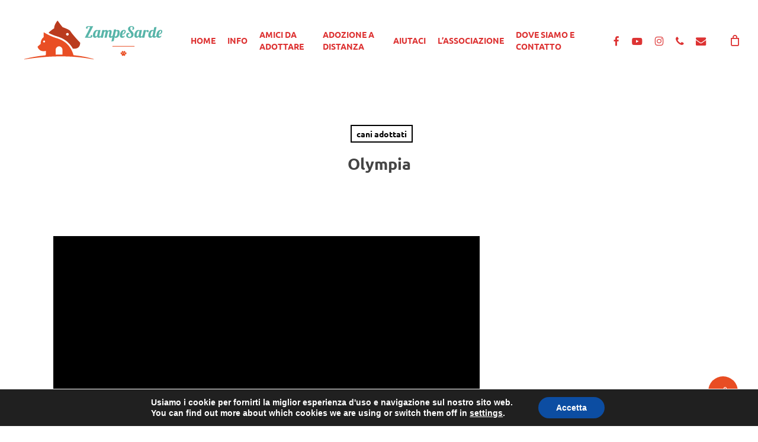

--- FILE ---
content_type: text/html; charset=UTF-8
request_url: https://zampesarde.it/india-2/
body_size: 30083
content:
<!doctype html>
<html lang="it-IT" class="no-js">
<head>
	<meta charset="UTF-8">
	<meta name="viewport" content="width=device-width, initial-scale=1, maximum-scale=1, user-scalable=0" /><title>Olympia &#8211; Zampesarde</title>
<meta name='robots' content='max-image-preview:large' />
	<style>img:is([sizes="auto" i], [sizes^="auto," i]) { contain-intrinsic-size: 3000px 1500px }</style>
	<link rel='dns-prefetch' href='//js.stripe.com' />

<link rel="alternate" type="application/rss+xml" title="Zampesarde &raquo; Feed" href="https://zampesarde.it/feed/" />
<link rel="alternate" type="application/rss+xml" title="Zampesarde &raquo; Feed dei commenti" href="https://zampesarde.it/comments/feed/" />
<link rel="preload" href="https://zampesarde.it/wp-content/themes/salient/css/fonts/icomoon.woff?v=1.6" as="font" type="font/woff" crossorigin="anonymous"><style id='global-styles-inline-css' type='text/css'>
:root{--wp--preset--aspect-ratio--square: 1;--wp--preset--aspect-ratio--4-3: 4/3;--wp--preset--aspect-ratio--3-4: 3/4;--wp--preset--aspect-ratio--3-2: 3/2;--wp--preset--aspect-ratio--2-3: 2/3;--wp--preset--aspect-ratio--16-9: 16/9;--wp--preset--aspect-ratio--9-16: 9/16;--wp--preset--color--black: #000000;--wp--preset--color--cyan-bluish-gray: #abb8c3;--wp--preset--color--white: #ffffff;--wp--preset--color--pale-pink: #f78da7;--wp--preset--color--vivid-red: #cf2e2e;--wp--preset--color--luminous-vivid-orange: #ff6900;--wp--preset--color--luminous-vivid-amber: #fcb900;--wp--preset--color--light-green-cyan: #7bdcb5;--wp--preset--color--vivid-green-cyan: #00d084;--wp--preset--color--pale-cyan-blue: #8ed1fc;--wp--preset--color--vivid-cyan-blue: #0693e3;--wp--preset--color--vivid-purple: #9b51e0;--wp--preset--gradient--vivid-cyan-blue-to-vivid-purple: linear-gradient(135deg,rgba(6,147,227,1) 0%,rgb(155,81,224) 100%);--wp--preset--gradient--light-green-cyan-to-vivid-green-cyan: linear-gradient(135deg,rgb(122,220,180) 0%,rgb(0,208,130) 100%);--wp--preset--gradient--luminous-vivid-amber-to-luminous-vivid-orange: linear-gradient(135deg,rgba(252,185,0,1) 0%,rgba(255,105,0,1) 100%);--wp--preset--gradient--luminous-vivid-orange-to-vivid-red: linear-gradient(135deg,rgba(255,105,0,1) 0%,rgb(207,46,46) 100%);--wp--preset--gradient--very-light-gray-to-cyan-bluish-gray: linear-gradient(135deg,rgb(238,238,238) 0%,rgb(169,184,195) 100%);--wp--preset--gradient--cool-to-warm-spectrum: linear-gradient(135deg,rgb(74,234,220) 0%,rgb(151,120,209) 20%,rgb(207,42,186) 40%,rgb(238,44,130) 60%,rgb(251,105,98) 80%,rgb(254,248,76) 100%);--wp--preset--gradient--blush-light-purple: linear-gradient(135deg,rgb(255,206,236) 0%,rgb(152,150,240) 100%);--wp--preset--gradient--blush-bordeaux: linear-gradient(135deg,rgb(254,205,165) 0%,rgb(254,45,45) 50%,rgb(107,0,62) 100%);--wp--preset--gradient--luminous-dusk: linear-gradient(135deg,rgb(255,203,112) 0%,rgb(199,81,192) 50%,rgb(65,88,208) 100%);--wp--preset--gradient--pale-ocean: linear-gradient(135deg,rgb(255,245,203) 0%,rgb(182,227,212) 50%,rgb(51,167,181) 100%);--wp--preset--gradient--electric-grass: linear-gradient(135deg,rgb(202,248,128) 0%,rgb(113,206,126) 100%);--wp--preset--gradient--midnight: linear-gradient(135deg,rgb(2,3,129) 0%,rgb(40,116,252) 100%);--wp--preset--font-size--small: 13px;--wp--preset--font-size--medium: 20px;--wp--preset--font-size--large: 36px;--wp--preset--font-size--x-large: 42px;--wp--preset--spacing--20: 0.44rem;--wp--preset--spacing--30: 0.67rem;--wp--preset--spacing--40: 1rem;--wp--preset--spacing--50: 1.5rem;--wp--preset--spacing--60: 2.25rem;--wp--preset--spacing--70: 3.38rem;--wp--preset--spacing--80: 5.06rem;--wp--preset--shadow--natural: 6px 6px 9px rgba(0, 0, 0, 0.2);--wp--preset--shadow--deep: 12px 12px 50px rgba(0, 0, 0, 0.4);--wp--preset--shadow--sharp: 6px 6px 0px rgba(0, 0, 0, 0.2);--wp--preset--shadow--outlined: 6px 6px 0px -3px rgba(255, 255, 255, 1), 6px 6px rgba(0, 0, 0, 1);--wp--preset--shadow--crisp: 6px 6px 0px rgba(0, 0, 0, 1);}:root { --wp--style--global--content-size: 1300px;--wp--style--global--wide-size: 1300px; }:where(body) { margin: 0; }.wp-site-blocks > .alignleft { float: left; margin-right: 2em; }.wp-site-blocks > .alignright { float: right; margin-left: 2em; }.wp-site-blocks > .aligncenter { justify-content: center; margin-left: auto; margin-right: auto; }:where(.is-layout-flex){gap: 0.5em;}:where(.is-layout-grid){gap: 0.5em;}.is-layout-flow > .alignleft{float: left;margin-inline-start: 0;margin-inline-end: 2em;}.is-layout-flow > .alignright{float: right;margin-inline-start: 2em;margin-inline-end: 0;}.is-layout-flow > .aligncenter{margin-left: auto !important;margin-right: auto !important;}.is-layout-constrained > .alignleft{float: left;margin-inline-start: 0;margin-inline-end: 2em;}.is-layout-constrained > .alignright{float: right;margin-inline-start: 2em;margin-inline-end: 0;}.is-layout-constrained > .aligncenter{margin-left: auto !important;margin-right: auto !important;}.is-layout-constrained > :where(:not(.alignleft):not(.alignright):not(.alignfull)){max-width: var(--wp--style--global--content-size);margin-left: auto !important;margin-right: auto !important;}.is-layout-constrained > .alignwide{max-width: var(--wp--style--global--wide-size);}body .is-layout-flex{display: flex;}.is-layout-flex{flex-wrap: wrap;align-items: center;}.is-layout-flex > :is(*, div){margin: 0;}body .is-layout-grid{display: grid;}.is-layout-grid > :is(*, div){margin: 0;}body{padding-top: 0px;padding-right: 0px;padding-bottom: 0px;padding-left: 0px;}:root :where(.wp-element-button, .wp-block-button__link){background-color: #32373c;border-width: 0;color: #fff;font-family: inherit;font-size: inherit;line-height: inherit;padding: calc(0.667em + 2px) calc(1.333em + 2px);text-decoration: none;}.has-black-color{color: var(--wp--preset--color--black) !important;}.has-cyan-bluish-gray-color{color: var(--wp--preset--color--cyan-bluish-gray) !important;}.has-white-color{color: var(--wp--preset--color--white) !important;}.has-pale-pink-color{color: var(--wp--preset--color--pale-pink) !important;}.has-vivid-red-color{color: var(--wp--preset--color--vivid-red) !important;}.has-luminous-vivid-orange-color{color: var(--wp--preset--color--luminous-vivid-orange) !important;}.has-luminous-vivid-amber-color{color: var(--wp--preset--color--luminous-vivid-amber) !important;}.has-light-green-cyan-color{color: var(--wp--preset--color--light-green-cyan) !important;}.has-vivid-green-cyan-color{color: var(--wp--preset--color--vivid-green-cyan) !important;}.has-pale-cyan-blue-color{color: var(--wp--preset--color--pale-cyan-blue) !important;}.has-vivid-cyan-blue-color{color: var(--wp--preset--color--vivid-cyan-blue) !important;}.has-vivid-purple-color{color: var(--wp--preset--color--vivid-purple) !important;}.has-black-background-color{background-color: var(--wp--preset--color--black) !important;}.has-cyan-bluish-gray-background-color{background-color: var(--wp--preset--color--cyan-bluish-gray) !important;}.has-white-background-color{background-color: var(--wp--preset--color--white) !important;}.has-pale-pink-background-color{background-color: var(--wp--preset--color--pale-pink) !important;}.has-vivid-red-background-color{background-color: var(--wp--preset--color--vivid-red) !important;}.has-luminous-vivid-orange-background-color{background-color: var(--wp--preset--color--luminous-vivid-orange) !important;}.has-luminous-vivid-amber-background-color{background-color: var(--wp--preset--color--luminous-vivid-amber) !important;}.has-light-green-cyan-background-color{background-color: var(--wp--preset--color--light-green-cyan) !important;}.has-vivid-green-cyan-background-color{background-color: var(--wp--preset--color--vivid-green-cyan) !important;}.has-pale-cyan-blue-background-color{background-color: var(--wp--preset--color--pale-cyan-blue) !important;}.has-vivid-cyan-blue-background-color{background-color: var(--wp--preset--color--vivid-cyan-blue) !important;}.has-vivid-purple-background-color{background-color: var(--wp--preset--color--vivid-purple) !important;}.has-black-border-color{border-color: var(--wp--preset--color--black) !important;}.has-cyan-bluish-gray-border-color{border-color: var(--wp--preset--color--cyan-bluish-gray) !important;}.has-white-border-color{border-color: var(--wp--preset--color--white) !important;}.has-pale-pink-border-color{border-color: var(--wp--preset--color--pale-pink) !important;}.has-vivid-red-border-color{border-color: var(--wp--preset--color--vivid-red) !important;}.has-luminous-vivid-orange-border-color{border-color: var(--wp--preset--color--luminous-vivid-orange) !important;}.has-luminous-vivid-amber-border-color{border-color: var(--wp--preset--color--luminous-vivid-amber) !important;}.has-light-green-cyan-border-color{border-color: var(--wp--preset--color--light-green-cyan) !important;}.has-vivid-green-cyan-border-color{border-color: var(--wp--preset--color--vivid-green-cyan) !important;}.has-pale-cyan-blue-border-color{border-color: var(--wp--preset--color--pale-cyan-blue) !important;}.has-vivid-cyan-blue-border-color{border-color: var(--wp--preset--color--vivid-cyan-blue) !important;}.has-vivid-purple-border-color{border-color: var(--wp--preset--color--vivid-purple) !important;}.has-vivid-cyan-blue-to-vivid-purple-gradient-background{background: var(--wp--preset--gradient--vivid-cyan-blue-to-vivid-purple) !important;}.has-light-green-cyan-to-vivid-green-cyan-gradient-background{background: var(--wp--preset--gradient--light-green-cyan-to-vivid-green-cyan) !important;}.has-luminous-vivid-amber-to-luminous-vivid-orange-gradient-background{background: var(--wp--preset--gradient--luminous-vivid-amber-to-luminous-vivid-orange) !important;}.has-luminous-vivid-orange-to-vivid-red-gradient-background{background: var(--wp--preset--gradient--luminous-vivid-orange-to-vivid-red) !important;}.has-very-light-gray-to-cyan-bluish-gray-gradient-background{background: var(--wp--preset--gradient--very-light-gray-to-cyan-bluish-gray) !important;}.has-cool-to-warm-spectrum-gradient-background{background: var(--wp--preset--gradient--cool-to-warm-spectrum) !important;}.has-blush-light-purple-gradient-background{background: var(--wp--preset--gradient--blush-light-purple) !important;}.has-blush-bordeaux-gradient-background{background: var(--wp--preset--gradient--blush-bordeaux) !important;}.has-luminous-dusk-gradient-background{background: var(--wp--preset--gradient--luminous-dusk) !important;}.has-pale-ocean-gradient-background{background: var(--wp--preset--gradient--pale-ocean) !important;}.has-electric-grass-gradient-background{background: var(--wp--preset--gradient--electric-grass) !important;}.has-midnight-gradient-background{background: var(--wp--preset--gradient--midnight) !important;}.has-small-font-size{font-size: var(--wp--preset--font-size--small) !important;}.has-medium-font-size{font-size: var(--wp--preset--font-size--medium) !important;}.has-large-font-size{font-size: var(--wp--preset--font-size--large) !important;}.has-x-large-font-size{font-size: var(--wp--preset--font-size--x-large) !important;}
:where(.wp-block-post-template.is-layout-flex){gap: 1.25em;}:where(.wp-block-post-template.is-layout-grid){gap: 1.25em;}
:where(.wp-block-columns.is-layout-flex){gap: 2em;}:where(.wp-block-columns.is-layout-grid){gap: 2em;}
:root :where(.wp-block-pullquote){font-size: 1.5em;line-height: 1.6;}
</style>
<link rel='stylesheet' id='wpedon-css' href='https://zampesarde.it/wp-content/plugins/easy-paypal-donation/assets/css/wpedon.css?ver=1.5.3' type='text/css' media='all' />
<link rel='stylesheet' id='salient-social-css' href='https://zampesarde.it/wp-content/plugins/salient-social/css/style.css?ver=1.2.5' type='text/css' media='all' />
<style id='salient-social-inline-css' type='text/css'>

  .sharing-default-minimal .nectar-love.loved,
  body .nectar-social[data-color-override="override"].fixed > a:before, 
  body .nectar-social[data-color-override="override"].fixed .nectar-social-inner a,
  .sharing-default-minimal .nectar-social[data-color-override="override"] .nectar-social-inner a:hover,
  .nectar-social.vertical[data-color-override="override"] .nectar-social-inner a:hover {
    background-color: #e84d23;
  }
  .nectar-social.hover .nectar-love.loved,
  .nectar-social.hover > .nectar-love-button a:hover,
  .nectar-social[data-color-override="override"].hover > div a:hover,
  #single-below-header .nectar-social[data-color-override="override"].hover > div a:hover,
  .nectar-social[data-color-override="override"].hover .share-btn:hover,
  .sharing-default-minimal .nectar-social[data-color-override="override"] .nectar-social-inner a {
    border-color: #e84d23;
  }
  #single-below-header .nectar-social.hover .nectar-love.loved i,
  #single-below-header .nectar-social.hover[data-color-override="override"] a:hover,
  #single-below-header .nectar-social.hover[data-color-override="override"] a:hover i,
  #single-below-header .nectar-social.hover .nectar-love-button a:hover i,
  .nectar-love:hover i,
  .hover .nectar-love:hover .total_loves,
  .nectar-love.loved i,
  .nectar-social.hover .nectar-love.loved .total_loves,
  .nectar-social.hover .share-btn:hover, 
  .nectar-social[data-color-override="override"].hover .nectar-social-inner a:hover,
  .nectar-social[data-color-override="override"].hover > div:hover span,
  .sharing-default-minimal .nectar-social[data-color-override="override"] .nectar-social-inner a:not(:hover) i,
  .sharing-default-minimal .nectar-social[data-color-override="override"] .nectar-social-inner a:not(:hover) {
    color: #e84d23;
  }
</style>
<link rel='stylesheet' id='widgetopts-styles-css' href='https://zampesarde.it/wp-content/plugins/widget-options/assets/css/widget-options.css?ver=4.1.3' type='text/css' media='all' />
<link rel='stylesheet' id='woocommerce-layout-css' href='https://zampesarde.it/wp-content/plugins/woocommerce/assets/css/woocommerce-layout.css?ver=10.4.3' type='text/css' media='all' />
<link rel='stylesheet' id='woocommerce-smallscreen-css' href='https://zampesarde.it/wp-content/plugins/woocommerce/assets/css/woocommerce-smallscreen.css?ver=10.4.3' type='text/css' media='only screen and (max-width: 768px)' />
<link rel='stylesheet' id='woocommerce-general-css' href='https://zampesarde.it/wp-content/plugins/woocommerce/assets/css/woocommerce.css?ver=10.4.3' type='text/css' media='all' />
<style id='woocommerce-inline-inline-css' type='text/css'>
.woocommerce form .form-row .required { visibility: visible; }
</style>
<link rel='stylesheet' id='font-awesome-css' href='https://zampesarde.it/wp-content/themes/salient/css/font-awesome.min.css?ver=4.7.1' type='text/css' media='all' />
<link rel='stylesheet' id='parent-style-css' href='https://zampesarde.it/wp-content/themes/salient/style.css?ver=17.3.0' type='text/css' media='all' />
<link rel='stylesheet' id='salient-grid-system-css' href='https://zampesarde.it/wp-content/themes/salient/css/build/grid-system.css?ver=17.3.0' type='text/css' media='all' />
<link rel='stylesheet' id='main-styles-css' href='https://zampesarde.it/wp-content/themes/salient/css/build/style.css?ver=17.3.0' type='text/css' media='all' />
<link rel='stylesheet' id='nectar-single-styles-css' href='https://zampesarde.it/wp-content/themes/salient/css/build/single.css?ver=17.3.0' type='text/css' media='all' />
<link rel='stylesheet' id='nectar-element-recent-posts-css' href='https://zampesarde.it/wp-content/themes/salient/css/build/elements/element-recent-posts.css?ver=17.3.0' type='text/css' media='all' />
<link rel='stylesheet' id='nectar_default_font_open_sans-css' href='//zampesarde.it/wp-content/uploads/omgf/nectar_default_font_open_sans/nectar_default_font_open_sans.css?ver=1718881222' type='text/css' media='all' />
<link rel='stylesheet' id='nectar-blog-masonry-core-css' href='https://zampesarde.it/wp-content/themes/salient/css/build/blog/masonry-core.css?ver=17.3.0' type='text/css' media='all' />
<link rel='stylesheet' id='nectar-blog-masonry-classic-enhanced-css' href='https://zampesarde.it/wp-content/themes/salient/css/build/blog/masonry-classic-enhanced.css?ver=17.3.0' type='text/css' media='all' />
<link rel='stylesheet' id='responsive-css' href='https://zampesarde.it/wp-content/themes/salient/css/build/responsive.css?ver=17.3.0' type='text/css' media='all' />
<link rel='stylesheet' id='nectar-product-style-classic-css' href='https://zampesarde.it/wp-content/themes/salient/css/build/third-party/woocommerce/product-style-classic.css?ver=17.3.0' type='text/css' media='all' />
<link rel='stylesheet' id='woocommerce-css' href='https://zampesarde.it/wp-content/themes/salient/css/build/woocommerce.css?ver=17.3.0' type='text/css' media='all' />
<link rel='stylesheet' id='skin-material-css' href='https://zampesarde.it/wp-content/themes/salient/css/build/skin-material.css?ver=17.3.0' type='text/css' media='all' />
<link rel='stylesheet' id='salient-wp-menu-dynamic-css' href='https://zampesarde.it/wp-content/uploads/salient/menu-dynamic.css?ver=30366' type='text/css' media='all' />
<link rel='stylesheet' id='dynamic-css-css' href='https://zampesarde.it/wp-content/themes/salient/css/salient-dynamic-styles.css?ver=43209' type='text/css' media='all' />
<style id='dynamic-css-inline-css' type='text/css'>
#page-header-bg[data-post-hs="default_minimal"] .inner-wrap{text-align:center}#page-header-bg[data-post-hs="default_minimal"] .inner-wrap >a,.material #page-header-bg.fullscreen-header .inner-wrap >a{color:#fff;font-weight:600;border:var(--nectar-border-thickness) solid rgba(255,255,255,0.4);padding:4px 10px;margin:5px 6px 0 5px;display:inline-block;transition:all 0.2s ease;-webkit-transition:all 0.2s ease;font-size:14px;line-height:18px}body.material #page-header-bg.fullscreen-header .inner-wrap >a{margin-bottom:15px;}body.material #page-header-bg.fullscreen-header .inner-wrap >a{border:none;padding:6px 10px}body[data-button-style^="rounded"] #page-header-bg[data-post-hs="default_minimal"] .inner-wrap >a,body[data-button-style^="rounded"].material #page-header-bg.fullscreen-header .inner-wrap >a{border-radius:100px}body.single [data-post-hs="default_minimal"] #single-below-header span,body.single .heading-title[data-header-style="default_minimal"] #single-below-header span{line-height:14px;}#page-header-bg[data-post-hs="default_minimal"] #single-below-header{text-align:center;position:relative;z-index:100}#page-header-bg[data-post-hs="default_minimal"] #single-below-header span{float:none;display:inline-block}#page-header-bg[data-post-hs="default_minimal"] .inner-wrap >a:hover,#page-header-bg[data-post-hs="default_minimal"] .inner-wrap >a:focus{border-color:transparent}#page-header-bg.fullscreen-header .avatar,#page-header-bg[data-post-hs="default_minimal"] .avatar{border-radius:100%}#page-header-bg.fullscreen-header .meta-author span,#page-header-bg[data-post-hs="default_minimal"] .meta-author span{display:block}#page-header-bg.fullscreen-header .meta-author img{margin-bottom:0;height:50px;width:auto}#page-header-bg[data-post-hs="default_minimal"] .meta-author img{margin-bottom:0;height:40px;width:auto}#page-header-bg[data-post-hs="default_minimal"] .author-section{position:absolute;bottom:30px}#page-header-bg.fullscreen-header .meta-author,#page-header-bg[data-post-hs="default_minimal"] .meta-author{font-size:18px}#page-header-bg.fullscreen-header .author-section .meta-date,#page-header-bg[data-post-hs="default_minimal"] .author-section .meta-date{font-size:12px;color:rgba(255,255,255,0.8)}#page-header-bg.fullscreen-header .author-section .meta-date i{font-size:12px}#page-header-bg[data-post-hs="default_minimal"] .author-section .meta-date i{font-size:11px;line-height:14px}#page-header-bg[data-post-hs="default_minimal"] .author-section .avatar-post-info{position:relative;top:-5px}#page-header-bg.fullscreen-header .author-section a,#page-header-bg[data-post-hs="default_minimal"] .author-section a{display:block;margin-bottom:-2px}#page-header-bg[data-post-hs="default_minimal"] .author-section a{font-size:14px;line-height:14px}#page-header-bg.fullscreen-header .author-section a:hover,#page-header-bg[data-post-hs="default_minimal"] .author-section a:hover{color:rgba(255,255,255,0.85)!important}#page-header-bg.fullscreen-header .author-section,#page-header-bg[data-post-hs="default_minimal"] .author-section{width:100%;z-index:10;text-align:center}#page-header-bg.fullscreen-header .author-section{margin-top:25px;}#page-header-bg.fullscreen-header .author-section span,#page-header-bg[data-post-hs="default_minimal"] .author-section span{padding-left:0;line-height:20px;font-size:20px}#page-header-bg.fullscreen-header .author-section .avatar-post-info,#page-header-bg[data-post-hs="default_minimal"] .author-section .avatar-post-info{margin-left:10px}#page-header-bg.fullscreen-header .author-section .avatar-post-info,#page-header-bg.fullscreen-header .author-section .meta-author,#page-header-bg[data-post-hs="default_minimal"] .author-section .avatar-post-info,#page-header-bg[data-post-hs="default_minimal"] .author-section .meta-author{text-align:left;display:inline-block;top:9px}@media only screen and (min-width :690px) and (max-width :999px){body.single-post #page-header-bg[data-post-hs="default_minimal"]{padding-top:10%;padding-bottom:10%;}}@media only screen and (max-width :690px){#ajax-content-wrap #page-header-bg[data-post-hs="default_minimal"] #single-below-header span:not(.rich-snippet-hidden),#ajax-content-wrap .row.heading-title[data-header-style="default_minimal"] .col.section-title span.meta-category{display:inline-block;}.container-wrap[data-remove-post-comment-number="0"][data-remove-post-author="0"][data-remove-post-date="0"] .heading-title[data-header-style="default_minimal"] #single-below-header > span,#page-header-bg[data-post-hs="default_minimal"] .span_6[data-remove-post-comment-number="0"][data-remove-post-author="0"][data-remove-post-date="0"] #single-below-header > span{padding:0 8px;}.container-wrap[data-remove-post-comment-number="0"][data-remove-post-author="0"][data-remove-post-date="0"] .heading-title[data-header-style="default_minimal"] #single-below-header span,#page-header-bg[data-post-hs="default_minimal"] .span_6[data-remove-post-comment-number="0"][data-remove-post-author="0"][data-remove-post-date="0"] #single-below-header span{font-size:13px;line-height:10px;}.material #page-header-bg.fullscreen-header .author-section{margin-top:5px;}#page-header-bg.fullscreen-header .author-section{bottom:20px;}#page-header-bg.fullscreen-header .author-section .meta-date:not(.updated){margin-top:-4px;display:block;}#page-header-bg.fullscreen-header .author-section .avatar-post-info{margin:10px 0 0 0;}}#page-header-bg h1,#page-header-bg .subheader,.nectar-box-roll .overlaid-content h1,.nectar-box-roll .overlaid-content .subheader,#page-header-bg #portfolio-nav a i,body .section-title #portfolio-nav a:hover i,.page-header-no-bg h1,.page-header-no-bg span,#page-header-bg #portfolio-nav a i,#page-header-bg span,#page-header-bg #single-below-header a:hover,#page-header-bg #single-below-header a:focus,#page-header-bg.fullscreen-header .author-section a{color:#ffffff!important;}body #page-header-bg .pinterest-share i,body #page-header-bg .facebook-share i,body #page-header-bg .linkedin-share i,body #page-header-bg .twitter-share i,body #page-header-bg .google-plus-share i,body #page-header-bg .icon-salient-heart,body #page-header-bg .icon-salient-heart-2{color:#ffffff;}#page-header-bg[data-post-hs="default_minimal"] .inner-wrap > a:not(:hover){color:#ffffff;border-color:rgba(255,255,255,0.4);}.single #page-header-bg #single-below-header > span{border-color:rgba(255,255,255,0.4);}body .section-title #portfolio-nav a:hover i{opacity:0.75;}.single #page-header-bg .blog-title #single-meta .nectar-social.hover > div a,.single #page-header-bg .blog-title #single-meta > div a,.single #page-header-bg .blog-title #single-meta ul .n-shortcode a,#page-header-bg .blog-title #single-meta .nectar-social.hover .share-btn{border-color:rgba(255,255,255,0.4);}.single #page-header-bg .blog-title #single-meta .nectar-social.hover > div a:hover,#page-header-bg .blog-title #single-meta .nectar-social.hover .share-btn:hover,.single #page-header-bg .blog-title #single-meta div > a:hover,.single #page-header-bg .blog-title #single-meta ul .n-shortcode a:hover,.single #page-header-bg .blog-title #single-meta ul li:not(.meta-share-count):hover > a{border-color:rgba(255,255,255,1);}.single #page-header-bg #single-meta div span,.single #page-header-bg #single-meta > div a,.single #page-header-bg #single-meta > div i{color:#ffffff!important;}.single #page-header-bg #single-meta ul .meta-share-count .nectar-social a i{color:rgba(255,255,255,0.7)!important;}.single #page-header-bg #single-meta ul .meta-share-count .nectar-social a:hover i{color:rgba(255,255,255,1)!important;}@media only screen and (min-width:1000px){body #ajax-content-wrap.no-scroll{min-height:calc(100vh - 136px);height:calc(100vh - 136px)!important;}}@media only screen and (min-width:1000px){#page-header-wrap.fullscreen-header,#page-header-wrap.fullscreen-header #page-header-bg,html:not(.nectar-box-roll-loaded) .nectar-box-roll > #page-header-bg.fullscreen-header,.nectar_fullscreen_zoom_recent_projects,#nectar_fullscreen_rows:not(.afterLoaded) > div{height:calc(100vh - 135px);}.wpb_row.vc_row-o-full-height.top-level,.wpb_row.vc_row-o-full-height.top-level > .col.span_12{min-height:calc(100vh - 135px);}html:not(.nectar-box-roll-loaded) .nectar-box-roll > #page-header-bg.fullscreen-header{top:136px;}.nectar-slider-wrap[data-fullscreen="true"]:not(.loaded),.nectar-slider-wrap[data-fullscreen="true"]:not(.loaded) .swiper-container{height:calc(100vh - 134px)!important;}.admin-bar .nectar-slider-wrap[data-fullscreen="true"]:not(.loaded),.admin-bar .nectar-slider-wrap[data-fullscreen="true"]:not(.loaded) .swiper-container{height:calc(100vh - 134px - 32px)!important;}}.admin-bar[class*="page-template-template-no-header"] .wpb_row.vc_row-o-full-height.top-level,.admin-bar[class*="page-template-template-no-header"] .wpb_row.vc_row-o-full-height.top-level > .col.span_12{min-height:calc(100vh - 32px);}body[class*="page-template-template-no-header"] .wpb_row.vc_row-o-full-height.top-level,body[class*="page-template-template-no-header"] .wpb_row.vc_row-o-full-height.top-level > .col.span_12{min-height:100vh;}@media only screen and (max-width:999px){.using-mobile-browser #nectar_fullscreen_rows:not(.afterLoaded):not([data-mobile-disable="on"]) > div{height:calc(100vh - 126px);}.using-mobile-browser .wpb_row.vc_row-o-full-height.top-level,.using-mobile-browser .wpb_row.vc_row-o-full-height.top-level > .col.span_12,[data-permanent-transparent="1"].using-mobile-browser .wpb_row.vc_row-o-full-height.top-level,[data-permanent-transparent="1"].using-mobile-browser .wpb_row.vc_row-o-full-height.top-level > .col.span_12{min-height:calc(100vh - 126px);}html:not(.nectar-box-roll-loaded) .nectar-box-roll > #page-header-bg.fullscreen-header,.nectar_fullscreen_zoom_recent_projects,.nectar-slider-wrap[data-fullscreen="true"]:not(.loaded),.nectar-slider-wrap[data-fullscreen="true"]:not(.loaded) .swiper-container,#nectar_fullscreen_rows:not(.afterLoaded):not([data-mobile-disable="on"]) > div{height:calc(100vh - 73px);}.wpb_row.vc_row-o-full-height.top-level,.wpb_row.vc_row-o-full-height.top-level > .col.span_12{min-height:calc(100vh - 73px);}body[data-transparent-header="false"] #ajax-content-wrap.no-scroll{min-height:calc(100vh - 73px);height:calc(100vh - 73px);}}.post-type-archive-product.woocommerce .container-wrap,.tax-product_cat.woocommerce .container-wrap{background-color:#f6f6f6;}.woocommerce.single-product #single-meta{position:relative!important;top:0!important;margin:0;left:8px;height:auto;}.woocommerce.single-product #single-meta:after{display:block;content:" ";clear:both;height:1px;}.woocommerce ul.products li.product.material,.woocommerce-page ul.products li.product.material{background-color:#ffffff;}.woocommerce ul.products li.product.minimal .product-wrap,.woocommerce ul.products li.product.minimal .background-color-expand,.woocommerce-page ul.products li.product.minimal .product-wrap,.woocommerce-page ul.products li.product.minimal .background-color-expand{background-color:#ffffff;}.screen-reader-text,.nectar-skip-to-content:not(:focus){border:0;clip:rect(1px,1px,1px,1px);clip-path:inset(50%);height:1px;margin:-1px;overflow:hidden;padding:0;position:absolute!important;width:1px;word-wrap:normal!important;}.row .col img:not([srcset]){width:auto;}.row .col img.img-with-animation.nectar-lazy:not([srcset]){width:100%;}
.subheader {
    display:none!important;
}



.article-content-wrap .meta-category {
    display:none!important;
}
</style>
<link rel='stylesheet' id='salient-child-style-css' href='https://zampesarde.it/wp-content/themes/salient-child/style.css?ver=17.3.0' type='text/css' media='all' />
<link rel='stylesheet' id='__EPYT__style-css' href='https://zampesarde.it/wp-content/plugins/youtube-embed-plus/styles/ytprefs.min.css?ver=14.2.4' type='text/css' media='all' />
<style id='__EPYT__style-inline-css' type='text/css'>

                .epyt-gallery-thumb {
                        width: 25%;
                }
                
</style>
<link rel='stylesheet' id='redux-google-fonts-salient_redux-css' href='//zampesarde.it/wp-content/uploads/omgf/redux-google-fonts-salient_redux/redux-google-fonts-salient_redux.css?ver=1718881222' type='text/css' media='all' />
<link rel='stylesheet' id='moove_gdpr_frontend-css' href='https://zampesarde.it/wp-content/plugins/gdpr-cookie-compliance/dist/styles/gdpr-main.css?ver=5.0.9' type='text/css' media='all' />
<style id='moove_gdpr_frontend-inline-css' type='text/css'>
#moove_gdpr_cookie_modal,#moove_gdpr_cookie_info_bar,.gdpr_cookie_settings_shortcode_content{font-family:&#039;Nunito&#039;,sans-serif}#moove_gdpr_save_popup_settings_button{background-color:#373737;color:#fff}#moove_gdpr_save_popup_settings_button:hover{background-color:#000}#moove_gdpr_cookie_info_bar .moove-gdpr-info-bar-container .moove-gdpr-info-bar-content a.mgbutton,#moove_gdpr_cookie_info_bar .moove-gdpr-info-bar-container .moove-gdpr-info-bar-content button.mgbutton{background-color:#0c4da2}#moove_gdpr_cookie_modal .moove-gdpr-modal-content .moove-gdpr-modal-footer-content .moove-gdpr-button-holder a.mgbutton,#moove_gdpr_cookie_modal .moove-gdpr-modal-content .moove-gdpr-modal-footer-content .moove-gdpr-button-holder button.mgbutton,.gdpr_cookie_settings_shortcode_content .gdpr-shr-button.button-green{background-color:#0c4da2;border-color:#0c4da2}#moove_gdpr_cookie_modal .moove-gdpr-modal-content .moove-gdpr-modal-footer-content .moove-gdpr-button-holder a.mgbutton:hover,#moove_gdpr_cookie_modal .moove-gdpr-modal-content .moove-gdpr-modal-footer-content .moove-gdpr-button-holder button.mgbutton:hover,.gdpr_cookie_settings_shortcode_content .gdpr-shr-button.button-green:hover{background-color:#fff;color:#0c4da2}#moove_gdpr_cookie_modal .moove-gdpr-modal-content .moove-gdpr-modal-close i,#moove_gdpr_cookie_modal .moove-gdpr-modal-content .moove-gdpr-modal-close span.gdpr-icon{background-color:#0c4da2;border:1px solid #0c4da2}#moove_gdpr_cookie_info_bar span.moove-gdpr-infobar-allow-all.focus-g,#moove_gdpr_cookie_info_bar span.moove-gdpr-infobar-allow-all:focus,#moove_gdpr_cookie_info_bar button.moove-gdpr-infobar-allow-all.focus-g,#moove_gdpr_cookie_info_bar button.moove-gdpr-infobar-allow-all:focus,#moove_gdpr_cookie_info_bar span.moove-gdpr-infobar-reject-btn.focus-g,#moove_gdpr_cookie_info_bar span.moove-gdpr-infobar-reject-btn:focus,#moove_gdpr_cookie_info_bar button.moove-gdpr-infobar-reject-btn.focus-g,#moove_gdpr_cookie_info_bar button.moove-gdpr-infobar-reject-btn:focus,#moove_gdpr_cookie_info_bar span.change-settings-button.focus-g,#moove_gdpr_cookie_info_bar span.change-settings-button:focus,#moove_gdpr_cookie_info_bar button.change-settings-button.focus-g,#moove_gdpr_cookie_info_bar button.change-settings-button:focus{-webkit-box-shadow:0 0 1px 3px #0c4da2;-moz-box-shadow:0 0 1px 3px #0c4da2;box-shadow:0 0 1px 3px #0c4da2}#moove_gdpr_cookie_modal .moove-gdpr-modal-content .moove-gdpr-modal-close i:hover,#moove_gdpr_cookie_modal .moove-gdpr-modal-content .moove-gdpr-modal-close span.gdpr-icon:hover,#moove_gdpr_cookie_info_bar span[data-href]>u.change-settings-button{color:#0c4da2}#moove_gdpr_cookie_modal .moove-gdpr-modal-content .moove-gdpr-modal-left-content #moove-gdpr-menu li.menu-item-selected a span.gdpr-icon,#moove_gdpr_cookie_modal .moove-gdpr-modal-content .moove-gdpr-modal-left-content #moove-gdpr-menu li.menu-item-selected button span.gdpr-icon{color:inherit}#moove_gdpr_cookie_modal .moove-gdpr-modal-content .moove-gdpr-modal-left-content #moove-gdpr-menu li a span.gdpr-icon,#moove_gdpr_cookie_modal .moove-gdpr-modal-content .moove-gdpr-modal-left-content #moove-gdpr-menu li button span.gdpr-icon{color:inherit}#moove_gdpr_cookie_modal .gdpr-acc-link{line-height:0;font-size:0;color:transparent;position:absolute}#moove_gdpr_cookie_modal .moove-gdpr-modal-content .moove-gdpr-modal-close:hover i,#moove_gdpr_cookie_modal .moove-gdpr-modal-content .moove-gdpr-modal-left-content #moove-gdpr-menu li a,#moove_gdpr_cookie_modal .moove-gdpr-modal-content .moove-gdpr-modal-left-content #moove-gdpr-menu li button,#moove_gdpr_cookie_modal .moove-gdpr-modal-content .moove-gdpr-modal-left-content #moove-gdpr-menu li button i,#moove_gdpr_cookie_modal .moove-gdpr-modal-content .moove-gdpr-modal-left-content #moove-gdpr-menu li a i,#moove_gdpr_cookie_modal .moove-gdpr-modal-content .moove-gdpr-tab-main .moove-gdpr-tab-main-content a:hover,#moove_gdpr_cookie_info_bar.moove-gdpr-dark-scheme .moove-gdpr-info-bar-container .moove-gdpr-info-bar-content a.mgbutton:hover,#moove_gdpr_cookie_info_bar.moove-gdpr-dark-scheme .moove-gdpr-info-bar-container .moove-gdpr-info-bar-content button.mgbutton:hover,#moove_gdpr_cookie_info_bar.moove-gdpr-dark-scheme .moove-gdpr-info-bar-container .moove-gdpr-info-bar-content a:hover,#moove_gdpr_cookie_info_bar.moove-gdpr-dark-scheme .moove-gdpr-info-bar-container .moove-gdpr-info-bar-content button:hover,#moove_gdpr_cookie_info_bar.moove-gdpr-dark-scheme .moove-gdpr-info-bar-container .moove-gdpr-info-bar-content span.change-settings-button:hover,#moove_gdpr_cookie_info_bar.moove-gdpr-dark-scheme .moove-gdpr-info-bar-container .moove-gdpr-info-bar-content button.change-settings-button:hover,#moove_gdpr_cookie_info_bar.moove-gdpr-dark-scheme .moove-gdpr-info-bar-container .moove-gdpr-info-bar-content u.change-settings-button:hover,#moove_gdpr_cookie_info_bar span[data-href]>u.change-settings-button,#moove_gdpr_cookie_info_bar.moove-gdpr-dark-scheme .moove-gdpr-info-bar-container .moove-gdpr-info-bar-content a.mgbutton.focus-g,#moove_gdpr_cookie_info_bar.moove-gdpr-dark-scheme .moove-gdpr-info-bar-container .moove-gdpr-info-bar-content button.mgbutton.focus-g,#moove_gdpr_cookie_info_bar.moove-gdpr-dark-scheme .moove-gdpr-info-bar-container .moove-gdpr-info-bar-content a.focus-g,#moove_gdpr_cookie_info_bar.moove-gdpr-dark-scheme .moove-gdpr-info-bar-container .moove-gdpr-info-bar-content button.focus-g,#moove_gdpr_cookie_info_bar.moove-gdpr-dark-scheme .moove-gdpr-info-bar-container .moove-gdpr-info-bar-content a.mgbutton:focus,#moove_gdpr_cookie_info_bar.moove-gdpr-dark-scheme .moove-gdpr-info-bar-container .moove-gdpr-info-bar-content button.mgbutton:focus,#moove_gdpr_cookie_info_bar.moove-gdpr-dark-scheme .moove-gdpr-info-bar-container .moove-gdpr-info-bar-content a:focus,#moove_gdpr_cookie_info_bar.moove-gdpr-dark-scheme .moove-gdpr-info-bar-container .moove-gdpr-info-bar-content button:focus,#moove_gdpr_cookie_info_bar.moove-gdpr-dark-scheme .moove-gdpr-info-bar-container .moove-gdpr-info-bar-content span.change-settings-button.focus-g,span.change-settings-button:focus,button.change-settings-button.focus-g,button.change-settings-button:focus,#moove_gdpr_cookie_info_bar.moove-gdpr-dark-scheme .moove-gdpr-info-bar-container .moove-gdpr-info-bar-content u.change-settings-button.focus-g,#moove_gdpr_cookie_info_bar.moove-gdpr-dark-scheme .moove-gdpr-info-bar-container .moove-gdpr-info-bar-content u.change-settings-button:focus{color:#0c4da2}#moove_gdpr_cookie_modal .moove-gdpr-branding.focus-g span,#moove_gdpr_cookie_modal .moove-gdpr-modal-content .moove-gdpr-tab-main a.focus-g,#moove_gdpr_cookie_modal .moove-gdpr-modal-content .moove-gdpr-tab-main .gdpr-cd-details-toggle.focus-g{color:#0c4da2}#moove_gdpr_cookie_modal.gdpr_lightbox-hide{display:none}
</style>
<script type="text/javascript" src="https://zampesarde.it/wp-includes/js/jquery/jquery.min.js?ver=3.7.1" id="jquery-core-js"></script>
<script type="text/javascript" src="https://zampesarde.it/wp-includes/js/jquery/jquery-migrate.min.js?ver=3.4.1" id="jquery-migrate-js"></script>
<script type="text/javascript" src="https://zampesarde.it/wp-content/plugins/woocommerce/assets/js/jquery-blockui/jquery.blockUI.min.js?ver=2.7.0-wc.10.4.3" id="wc-jquery-blockui-js" defer="defer" data-wp-strategy="defer"></script>
<script type="text/javascript" id="wc-add-to-cart-js-extra">
/* <![CDATA[ */
var wc_add_to_cart_params = {"ajax_url":"\/wp-admin\/admin-ajax.php","wc_ajax_url":"\/?wc-ajax=%%endpoint%%","i18n_view_cart":"Visualizza carrello","cart_url":"https:\/\/zampesarde.it\/cart\/","is_cart":"","cart_redirect_after_add":"no"};
/* ]]> */
</script>
<script type="text/javascript" src="https://zampesarde.it/wp-content/plugins/woocommerce/assets/js/frontend/add-to-cart.min.js?ver=10.4.3" id="wc-add-to-cart-js" defer="defer" data-wp-strategy="defer"></script>
<script type="text/javascript" src="https://zampesarde.it/wp-content/plugins/woocommerce/assets/js/js-cookie/js.cookie.min.js?ver=2.1.4-wc.10.4.3" id="wc-js-cookie-js" defer="defer" data-wp-strategy="defer"></script>
<script type="text/javascript" id="woocommerce-js-extra">
/* <![CDATA[ */
var woocommerce_params = {"ajax_url":"\/wp-admin\/admin-ajax.php","wc_ajax_url":"\/?wc-ajax=%%endpoint%%","i18n_password_show":"Mostra password","i18n_password_hide":"Nascondi password"};
/* ]]> */
</script>
<script type="text/javascript" src="https://zampesarde.it/wp-content/plugins/woocommerce/assets/js/frontend/woocommerce.min.js?ver=10.4.3" id="woocommerce-js" defer="defer" data-wp-strategy="defer"></script>
<script type="text/javascript" id="WCPAY_ASSETS-js-extra">
/* <![CDATA[ */
var wcpayAssets = {"url":"https:\/\/zampesarde.it\/wp-content\/plugins\/woocommerce-payments\/dist\/"};
/* ]]> */
</script>
<script type="text/javascript" id="__ytprefs__-js-extra">
/* <![CDATA[ */
var _EPYT_ = {"ajaxurl":"https:\/\/zampesarde.it\/wp-admin\/admin-ajax.php","security":"809e1fda99","gallery_scrolloffset":"20","eppathtoscripts":"https:\/\/zampesarde.it\/wp-content\/plugins\/youtube-embed-plus\/scripts\/","eppath":"https:\/\/zampesarde.it\/wp-content\/plugins\/youtube-embed-plus\/","epresponsiveselector":"[\"iframe.__youtube_prefs_widget__\"]","epdovol":"1","version":"14.2.4","evselector":"iframe.__youtube_prefs__[src], iframe[src*=\"youtube.com\/embed\/\"], iframe[src*=\"youtube-nocookie.com\/embed\/\"]","ajax_compat":"","maxres_facade":"eager","ytapi_load":"light","pause_others":"","stopMobileBuffer":"1","facade_mode":"","not_live_on_channel":""};
/* ]]> */
</script>
<script type="text/javascript" src="https://zampesarde.it/wp-content/plugins/youtube-embed-plus/scripts/ytprefs.min.js?ver=14.2.4" id="__ytprefs__-js"></script>
<script></script><link rel="https://api.w.org/" href="https://zampesarde.it/wp-json/" /><link rel="alternate" title="JSON" type="application/json" href="https://zampesarde.it/wp-json/wp/v2/posts/12298" /><link rel="EditURI" type="application/rsd+xml" title="RSD" href="https://zampesarde.it/xmlrpc.php?rsd" />
<link rel="canonical" href="https://zampesarde.it/india-2/" />
<link rel="alternate" title="oEmbed (JSON)" type="application/json+oembed" href="https://zampesarde.it/wp-json/oembed/1.0/embed?url=https%3A%2F%2Fzampesarde.it%2Findia-2%2F" />
<link rel="alternate" title="oEmbed (XML)" type="text/xml+oembed" href="https://zampesarde.it/wp-json/oembed/1.0/embed?url=https%3A%2F%2Fzampesarde.it%2Findia-2%2F&#038;format=xml" />
<script type="text/javascript"> var root = document.getElementsByTagName( "html" )[0]; root.setAttribute( "class", "js" ); </script>	<noscript><style>.woocommerce-product-gallery{ opacity: 1 !important; }</style></noscript>
	<meta name="generator" content="Powered by WPBakery Page Builder - drag and drop page builder for WordPress."/>
<noscript><style> .wpb_animate_when_almost_visible { opacity: 1; }</style></noscript></head><body data-rsssl=1 class="wp-singular post-template-default single single-post postid-12298 single-format-standard wp-theme-salient wp-child-theme-salient-child theme-salient woocommerce-no-js material wpb-js-composer js-comp-ver-8.4.1 vc_responsive" data-footer-reveal="false" data-footer-reveal-shadow="none" data-header-format="default" data-body-border="off" data-boxed-style="" data-header-breakpoint="1000" data-dropdown-style="minimal" data-cae="easeOutCubic" data-cad="750" data-megamenu-width="contained" data-aie="none" data-ls="fancybox" data-apte="standard" data-hhun="0" data-fancy-form-rcs="default" data-form-style="default" data-form-submit="regular" data-is="minimal" data-button-style="default" data-user-account-button="false" data-flex-cols="true" data-col-gap="default" data-header-inherit-rc="false" data-header-search="false" data-animated-anchors="true" data-ajax-transitions="false" data-full-width-header="true" data-slide-out-widget-area="true" data-slide-out-widget-area-style="slide-out-from-right-hover" data-user-set-ocm="off" data-loading-animation="none" data-bg-header="false" data-responsive="1" data-ext-responsive="true" data-ext-padding="90" data-header-resize="1" data-header-color="custom" data-transparent-header="false" data-cart="true" data-remove-m-parallax="" data-remove-m-video-bgs="" data-m-animate="0" data-force-header-trans-color="light" data-smooth-scrolling="0" data-permanent-transparent="false" >
	
	<script type="text/javascript">
	 (function(window, document) {

		document.documentElement.classList.remove("no-js");

		if(navigator.userAgent.match(/(Android|iPod|iPhone|iPad|BlackBerry|IEMobile|Opera Mini)/)) {
			document.body.className += " using-mobile-browser mobile ";
		}
		if(navigator.userAgent.match(/Mac/) && navigator.maxTouchPoints && navigator.maxTouchPoints > 2) {
			document.body.className += " using-ios-device ";
		}

		if( !("ontouchstart" in window) ) {

			var body = document.querySelector("body");
			var winW = window.innerWidth;
			var bodyW = body.clientWidth;

			if (winW > bodyW + 4) {
				body.setAttribute("style", "--scroll-bar-w: " + (winW - bodyW - 4) + "px");
			} else {
				body.setAttribute("style", "--scroll-bar-w: 0px");
			}
		}

	 })(window, document);
   </script><a href="#ajax-content-wrap" class="nectar-skip-to-content">Skip to main content</a><div class="ocm-effect-wrap"><div class="ocm-effect-wrap-inner">	
	<div id="header-space"  data-header-mobile-fixed='1'></div> 
	
		<div id="header-outer" data-has-menu="true" data-has-buttons="yes" data-header-button_style="default" data-using-pr-menu="false" data-mobile-fixed="1" data-ptnm="false" data-lhe="animated_underline" data-user-set-bg="#ffffff" data-format="default" data-permanent-transparent="false" data-megamenu-rt="0" data-remove-fixed="0" data-header-resize="1" data-cart="true" data-transparency-option="0" data-box-shadow="small" data-shrink-num="6" data-using-secondary="0" data-using-logo="1" data-logo-height="80" data-m-logo-height="50" data-padding="28" data-full-width="true" data-condense="false" >
		
<div id="search-outer" class="nectar">
	<div id="search">
		<div class="container">
			 <div id="search-box">
				 <div class="inner-wrap">
					 <div class="col span_12">
						  <form role="search" action="https://zampesarde.it/" method="GET">
														 <input type="text" name="s"  value="" aria-label="Search" placeholder="Search" />
							 
						<span>Hit enter to search or ESC to close</span>
												</form>
					</div><!--/span_12-->
				</div><!--/inner-wrap-->
			 </div><!--/search-box-->
			 <div id="close"><a href="#" role="button"><span class="screen-reader-text">Close Search</span>
				<span class="close-wrap"> <span class="close-line close-line1" role="presentation"></span> <span class="close-line close-line2" role="presentation"></span> </span>				 </a></div>
		 </div><!--/container-->
	</div><!--/search-->
</div><!--/search-outer-->

<header id="top" role="banner">
	<div class="container">
		<div class="row">
			<div class="col span_3">
								<a id="logo" href="https://zampesarde.it" data-supplied-ml-starting-dark="false" data-supplied-ml-starting="false" data-supplied-ml="false" >
					<img class="stnd skip-lazy dark-version" width="260" height="80" alt="Zampesarde" src="https://zampesarde.it/wp-content/uploads/2019/06/logo_zampe.png"  />				</a>
							</div><!--/span_3-->

			<div class="col span_9 col_last">
									<div class="nectar-mobile-only mobile-header"><div class="inner"></div></div>
				
						<a id="mobile-cart-link" aria-label="Cart" data-cart-style="dropdown" href="https://zampesarde.it/cart/"><i class="icon-salient-cart"></i><div class="cart-wrap"><span>0 </span></div></a>
															<div class="slide-out-widget-area-toggle mobile-icon slide-out-from-right-hover" data-custom-color="false" data-icon-animation="simple-transform">
						<div> <a href="#slide-out-widget-area" role="button" aria-label="Navigation Menu" aria-expanded="false" class="closed">
							<span class="screen-reader-text">Menu</span><span aria-hidden="true"> <i class="lines-button x2"> <i class="lines"></i> </i> </span>						</a></div>
					</div>
				
									<nav aria-label="Main Menu">
													<ul class="sf-menu">
								<li id="menu-item-32" class="menu-item menu-item-type-post_type menu-item-object-page menu-item-home nectar-regular-menu-item menu-item-32"><a href="https://zampesarde.it/"><span class="menu-title-text">Home</span></a></li>
<li id="menu-item-50" class="menu-item menu-item-type-custom menu-item-object-custom menu-item-has-children nectar-regular-menu-item menu-item-50"><a aria-haspopup="true" aria-expanded="false"><span class="menu-title-text">Info</span></a>
<ul class="sub-menu">
	<li id="menu-item-3566" class="menu-item menu-item-type-taxonomy menu-item-object-category nectar-regular-menu-item menu-item-3566"><a href="https://zampesarde.it/category/iniziative-ed-eventi-speciali/"><span class="menu-title-text">Iniziative ed Eventi Speciali</span></a></li>
	<li id="menu-item-1123" class="menu-item menu-item-type-taxonomy menu-item-object-category nectar-regular-menu-item menu-item-1123"><a href="https://zampesarde.it/category/rubrica-legale/"><span class="menu-title-text">Informazioni legali</span></a></li>
	<li id="menu-item-81" class="menu-item menu-item-type-post_type menu-item-object-page nectar-regular-menu-item menu-item-81"><a href="https://zampesarde.it/se-vuoi-soccorrere-un-animale/"><span class="menu-title-text">Soccorso animali</span></a></li>
	<li id="menu-item-80" class="menu-item menu-item-type-post_type menu-item-object-page nectar-regular-menu-item menu-item-80"><a href="https://zampesarde.it/se-vedi-maltrattamenti/"><span class="menu-title-text">Segnalazione maltrattamenti</span></a></li>
</ul>
</li>
<li id="menu-item-9850" class="menu-item menu-item-type-post_type menu-item-object-page nectar-regular-menu-item menu-item-9850"><a href="https://zampesarde.it/da-adottare/"><span class="menu-title-text">Amici da adottare</span></a></li>
<li id="menu-item-14332" class="menu-item menu-item-type-post_type menu-item-object-page nectar-regular-menu-item menu-item-14332"><a href="https://zampesarde.it/adozione-a-distanza/"><span class="menu-title-text">Adozione a distanza</span></a></li>
<li id="menu-item-77" class="menu-item menu-item-type-custom menu-item-object-custom menu-item-has-children nectar-regular-menu-item menu-item-77"><a aria-haspopup="true" aria-expanded="false"><span class="menu-title-text">Aiutaci</span></a>
<ul class="sub-menu">
	<li id="menu-item-11385" class="menu-item menu-item-type-post_type menu-item-object-page nectar-regular-menu-item menu-item-11385"><a href="https://zampesarde.it/donazioni-testamentarie-e-lasciti/"><span class="menu-title-text">Donazioni testamentarie e lasciti</span></a></li>
	<li id="menu-item-12362" class="menu-item menu-item-type-custom menu-item-object-custom nectar-regular-menu-item menu-item-12362"><a target="_blank" rel="noopener" href="https://www.amazon.it/hz/wishlist/ls/22FQVBPB47S8Z?ref_=wl_share"><span class="menu-title-text">Amazon Wishlist Zampesarde</span></a></li>
	<li id="menu-item-74" class="menu-item menu-item-type-post_type menu-item-object-page nectar-regular-menu-item menu-item-74"><a href="https://zampesarde.it/donazioni-e-aiuti/"><span class="menu-title-text">Donazioni e Aiuti</span></a></li>
	<li id="menu-item-10058" class="menu-item menu-item-type-post_type menu-item-object-page nectar-regular-menu-item menu-item-10058"><a href="https://zampesarde.it/link-zampersade/"><span class="menu-title-text">Banner e Link Zampesarde</span></a></li>
	<li id="menu-item-34" class="menu-item menu-item-type-post_type menu-item-object-page nectar-regular-menu-item menu-item-34"><a href="https://zampesarde.it/links/"><span class="menu-title-text">I links</span></a></li>
</ul>
</li>
<li id="menu-item-91" class="menu-item menu-item-type-custom menu-item-object-custom menu-item-has-children nectar-regular-menu-item menu-item-91"><a aria-haspopup="true" aria-expanded="false"><span class="menu-title-text">L&#8217;ASSOCIAZIONE</span></a>
<ul class="sub-menu">
	<li id="menu-item-11402" class="menu-item menu-item-type-post_type menu-item-object-page nectar-regular-menu-item menu-item-11402"><a href="https://zampesarde.it/chi-siamo/"><span class="menu-title-text">Chi siamo</span></a></li>
	<li id="menu-item-15269" class="menu-item menu-item-type-post_type menu-item-object-page nectar-regular-menu-item menu-item-15269"><a href="https://zampesarde.it/la-nostra-educatrice-cinofila/"><span class="menu-title-text">La nostra educatrice cinofila</span></a></li>
	<li id="menu-item-90" class="menu-item menu-item-type-post_type menu-item-object-page nectar-regular-menu-item menu-item-90"><a href="https://zampesarde.it/dicono-di-noi/"><span class="menu-title-text">Video – Noi – Zampesarde</span></a></li>
	<li id="menu-item-9930" class="menu-item menu-item-type-post_type menu-item-object-page nectar-regular-menu-item menu-item-9930"><a href="https://zampesarde.it/il-nuovo-rifugio/"><span class="menu-title-text">Il nuovo rifugio</span></a></li>
	<li id="menu-item-6715" class="menu-item menu-item-type-post_type menu-item-object-page nectar-regular-menu-item menu-item-6715"><a href="https://zampesarde.it/gia-adottati/"><span class="menu-title-text">Alcuni dei cani già adottati</span></a></li>
</ul>
</li>
<li id="menu-item-87" class="menu-item menu-item-type-post_type menu-item-object-page nectar-regular-menu-item menu-item-87"><a href="https://zampesarde.it/dove-siamo-e-contatti/"><span class="menu-title-text">Dove siamo e Contatto</span></a></li>
<li id="social-in-menu" class="button_social_group"><a target="_blank" rel="noopener" href="https://m.facebook.com/zampesarde/"><span class="screen-reader-text">facebook</span><i class="fa fa-facebook" aria-hidden="true"></i> </a><a target="_blank" rel="noopener" href="https://www.youtube.com/channel/UCskrlDwFKMB4FWf3HglujvQ"><span class="screen-reader-text">youtube</span><i class="fa fa-youtube-play" aria-hidden="true"></i> </a><a target="_blank" rel="noopener" href="https://www.instagram.com/zampe_sarde/"><span class="screen-reader-text">instagram</span><i class="fa fa-instagram" aria-hidden="true"></i> </a><a  href="tel:+393939515573"><span class="screen-reader-text">phone</span><i class="fa fa-phone" aria-hidden="true"></i> </a><a  href="http://info@zampesarde.it"><span class="screen-reader-text">email</span><i class="fa fa-envelope" aria-hidden="true"></i> </a></li>							</ul>
													<ul class="buttons sf-menu" data-user-set-ocm="off">

								<li class="nectar-woo-cart">
			<div class="cart-outer" data-user-set-ocm="off" data-cart-style="dropdown">
				<div class="cart-menu-wrap">
					<div class="cart-menu">
						<a class="cart-contents" href="https://zampesarde.it/cart/"><div class="cart-icon-wrap"><i class="icon-salient-cart" aria-hidden="true"></i> <div class="cart-wrap"><span>0 </span></div> </div></a>
					</div>
				</div>

									<div class="cart-notification">
						<span class="item-name"></span> was successfully added to your cart.					</div>
				
				<div class="widget woocommerce widget_shopping_cart"><div class="widget_shopping_cart_content"></div></div>
			</div>

			</li>
							</ul>
						
					</nav>

					
				</div><!--/span_9-->

				
			</div><!--/row-->
					</div><!--/container-->
	</header>		
	</div>
		<div id="ajax-content-wrap">


<div class="container-wrap" data-midnight="dark" data-remove-post-date="1" data-remove-post-author="1" data-remove-post-comment-number="1">
	<div class="container main-content">

		
	  <div class="row heading-title hentry" data-header-style="default_minimal">
		<div class="col span_12 section-title blog-title">
										  <span class="meta-category">

					<a class="adottati" href="https://zampesarde.it/category/adottati/">cani adottati</a>			  </span>

		  		  <h1 class="entry-title">Olympia</h1>

						<div id="single-below-header" data-hide-on-mobile="false">
				<span class="meta-author vcard author"><span class="fn"><span class="author-leading">By</span> <a href="https://zampesarde.it/author/vitos0981/" title="Articoli scritti da vito silla" rel="author">vito silla</a></span></span><span class="meta-comment-count"><a href="https://zampesarde.it/india-2/#respond">No Comments</a></span>			</div><!--/single-below-header-->
				</div><!--/section-title-->
	  </div><!--/row-->

	
		<div class="row">

			
			<div class="post-area col  span_9" role="main">

			
<article id="post-12298" class="post-12298 post type-post status-publish format-standard has-post-thumbnail category-adottati">
  
  <div class="inner-wrap">

		<div class="post-content" data-hide-featured-media="0">
      
        <span class="post-featured-img"><img width="720" height="1600" src="https://zampesarde.it/wp-content/uploads/2021/12/olimpia.jpg" class="attachment-full size-full wp-post-image" alt="" title="" decoding="async" fetchpriority="high" srcset="https://zampesarde.it/wp-content/uploads/2021/12/olimpia.jpg 720w, https://zampesarde.it/wp-content/uploads/2021/12/olimpia-135x300.jpg 135w, https://zampesarde.it/wp-content/uploads/2021/12/olimpia-461x1024.jpg 461w" sizes="(max-width: 720px) 100vw, 720px" /></span><div class="content-inner"><p>Lei é Olympia, una delle piccole di Ginevra, la mammina arrivata in rifugio a gravidanza quasi al termine. É nata il 1° di Novembre,ed oggi, ad un mese di vita ve la presentiamo ufficialmente: Pesa 1,8kg circa (2 dicembre) e si suppone diverrá una futura tg media. Muterá ancora nell&#8217;aspetto fisico perché é in piena fase di crescita, ed auspichiamo che qualcuno in mezzo a voi se ne innamori già da ora. Verrá affidata a 3 mesi di vita compiuti, microchippata, sverminata e vaccinata.<br />
Obbligo di sterilizzazione una volta adulta. Verranno effettuati controlli pre e post affido. Si trova in Sardegna ma valutiamo adozioni, oltre che sull&#8217;isola anche al nord Italia. É richiesto un contributo forfettario minimo per spese sanitarie in favore del nostro ente, cui seguirà ricevuta associativa. Per info e solo interessati, contattare i seguenti numeri. Per chi abita in Sardegna: 3939515573; Per chi abita al nord italia contattare il 3484968439. ( no sms come primo contatto). Email: adozioni@zampesarde.it. Da compilare il modulo di preadozione online sul sito www.zampesarde.it.</p>
</div>        
      </div><!--/post-content-->
      
    </div><!--/inner-wrap-->
    
</article>
		</div><!--/post-area-->

			
				<div id="sidebar" data-nectar-ss="false" class="col span_3 col_last">
					<div id="custom_html-2" class="widget_text widget widget_custom_html"><div class="textwidget custom-html-widget"><a name="preadozione"></a></div></div>				</div><!--/sidebar-->

			
		</div><!--/row-->

		<div class="row">

			<div class="row vc_row-fluid full-width-section related-post-wrap" data-using-post-pagination="false" data-midnight="dark"> <div class="row-bg-wrap"><div class="row-bg"></div></div> <h3 class="related-title ">Similar Posts</h3><div class="row span_12 blog-recent related-posts columns-3" data-style="classic_enhanced" data-color-scheme="light">
						<div class="col span_4">
							<div class="inner-wrap post-15879 post type-post status-publish format-standard has-post-thumbnail category-adottati">

								<a href="https://zampesarde.it/serafino/" class="img-link"><span class="post-featured-img"><img class="nectar-lazy skip-lazy" height="403" width="600" alt="" data-nectar-img-src="https://zampesarde.it/wp-content/uploads/2025/10/IMG-20251029-WA0100-600x403.jpg"  src="data:image/svg+xml;charset=utf-8,%3Csvg%20xmlns%3D'http%3A%2F%2Fwww.w3.org%2F2000%2Fsvg'%20viewBox%3D'0%200%20600%20403'%2F%3E" /></span></a>
								<span class="meta-category"><a class="adottati" href="https://zampesarde.it/category/adottati/">cani adottati</a></span>
								<a class="entire-meta-link" href="https://zampesarde.it/serafino/"><span class="screen-reader-text">Serafino</span></a>

								<div class="article-content-wrap">
									<div class="post-header">
										<span class="meta">
											23 Ottobre 2025										</span>
										<h3 class="title">Serafino</h3>
										<div class="excerpt">I giorni passano e per Serafino il ☎️ non squilla, ha urgente bisogno di un&hellip;</div>									</div><!--/post-header-->

																	</div>

								
									<div class="post-meta">
										<span class="meta-author"> <a href="https://zampesarde.it/author/vitos0981/"> <i class="icon-default-style icon-salient-m-user"></i> vito silla</a> </span>

										
									</div>
									
							</div>
						</div>
						
						<div class="col span_4">
							<div class="inner-wrap post-15805 post type-post status-publish format-standard has-post-thumbnail category-adottati">

								<a href="https://zampesarde.it/bruce-3/" class="img-link"><span class="post-featured-img"><img class="nectar-lazy skip-lazy" height="403" width="600" alt="" data-nectar-img-src="https://zampesarde.it/wp-content/uploads/2025/09/IMG-20251115-WA0026-600x403.jpg"  src="data:image/svg+xml;charset=utf-8,%3Csvg%20xmlns%3D'http%3A%2F%2Fwww.w3.org%2F2000%2Fsvg'%20viewBox%3D'0%200%20600%20403'%2F%3E" /></span></a>
								<span class="meta-category"><a class="adottati" href="https://zampesarde.it/category/adottati/">cani adottati</a></span>
								<a class="entire-meta-link" href="https://zampesarde.it/bruce-3/"><span class="screen-reader-text">Bruce</span></a>

								<div class="article-content-wrap">
									<div class="post-header">
										<span class="meta">
											22 Settembre 2025										</span>
										<h3 class="title">Bruce</h3>
										<div class="excerpt">Bruce è stato ritrovato oggi, 16/09/25 nel territorio del comune di Abbasanta, in provincia di&hellip;</div>									</div><!--/post-header-->

																	</div>

								
									<div class="post-meta">
										<span class="meta-author"> <a href="https://zampesarde.it/author/vitos0981/"> <i class="icon-default-style icon-salient-m-user"></i> vito silla</a> </span>

										
									</div>
									
							</div>
						</div>
						
						<div class="col span_4">
							<div class="inner-wrap post-15802 post type-post status-publish format-standard has-post-thumbnail category-adottati">

								<a href="https://zampesarde.it/alfred/" class="img-link"><span class="post-featured-img"><img class="nectar-lazy skip-lazy" height="403" width="600" alt="" data-nectar-img-src="https://zampesarde.it/wp-content/uploads/2025/09/IMG-20251115-WA0015-1-600x403.jpg"  src="data:image/svg+xml;charset=utf-8,%3Csvg%20xmlns%3D'http%3A%2F%2Fwww.w3.org%2F2000%2Fsvg'%20viewBox%3D'0%200%20600%20403'%2F%3E" /></span></a>
								<span class="meta-category"><a class="adottati" href="https://zampesarde.it/category/adottati/">cani adottati</a></span>
								<a class="entire-meta-link" href="https://zampesarde.it/alfred/"><span class="screen-reader-text">Alfred</span></a>

								<div class="article-content-wrap">
									<div class="post-header">
										<span class="meta">
											22 Settembre 2025										</span>
										<h3 class="title">Alfred</h3>
										<div class="excerpt">Alfred è stato ritrovato oggi, 16/09/25 nel territorio del comune di Abbasanta, in provincia di&hellip;</div>									</div><!--/post-header-->

																	</div>

								
									<div class="post-meta">
										<span class="meta-author"> <a href="https://zampesarde.it/author/vitos0981/"> <i class="icon-default-style icon-salient-m-user"></i> vito silla</a> </span>

										
									</div>
									
							</div>
						</div>
						</div></div>
			<div class="comments-section" data-author-bio="false">
				
<div class="comment-wrap " data-midnight="dark" data-comments-open="false">


			<!-- If comments are closed. -->
		<!--<p class="nocomments">Comments are closed.</p>-->

	


</div>			</div>

		</div><!--/row-->

	</div><!--/container main-content-->
	</div><!--/container-wrap-->

<div class="nectar-social fixed" data-position="" data-rm-love="0" data-color-override="override"><a href="#"><i class="icon-default-style steadysets-icon-share"></i></a><div class="nectar-social-inner"><a class='facebook-share nectar-sharing' href='#' title='Share this'> <i class='fa fa-facebook'></i> <span class='social-text'>Share</span> </a><a class='twitter-share nectar-sharing' href='#' title='Share this'> <i class='fa icon-salient-x-twitter'></i> <span class='social-text'>Share</span> </a><a class='linkedin-share nectar-sharing' href='#' title='Share this'> <i class='fa fa-linkedin'></i> <span class='social-text'>Share</span> </a><a class='pinterest-share nectar-sharing' href='#' title='Pin this'> <i class='fa fa-pinterest'></i> <span class='social-text'>Pin</span> </a></div></div>
<div id="footer-outer" data-midnight="light" data-cols="3" data-custom-color="true" data-disable-copyright="true" data-matching-section-color="false" data-copyright-line="false" data-using-bg-img="false" data-bg-img-overlay="0.8" data-full-width="false" data-using-widget-area="true" data-link-hover="default"role="contentinfo">
	
		
	<div id="footer-widgets" data-has-widgets="true" data-cols="3">
		
		<div class="container">
			
						
			<div class="row">
				
								
				<div class="col span_4">
					<div id="text-5" class="widget widget_text"><h4>Informazioni</h4>			<div class="textwidget"><p><strong>Associazione Protezione Animali<br />
Ghilarzese “I Miei Amici”</strong></p>
<p>Codice fiscale: <strong>90024910953<br />
</strong>Tel:<strong> 393-9515573<br />
</strong></p>
</div>
		</div>					</div>
					
											
						<div class="col span_4">
							<div id="pages-2" class="widget widget_pages"><h4>Privacy &#8211; Cookie &#8211; Trasparenza</h4>
			<ul>
				<li class="page_item page-item-14376"><a href="https://zampesarde.it/cart/">Cart</a></li>
<li class="page_item page-item-14377"><a href="https://zampesarde.it/checkout/">Checkout</a></li>
<li class="page_item page-item-11395"><a href="https://zampesarde.it/chi-siamo/">Chi siamo</a></li>
<li class="page_item page-item-11351"><a href="https://zampesarde.it/donazioni-testamentarie-e-lasciti/">Donazioni testamentarie e lasciti</a></li>
<li class="page_item page-item-15263"><a href="https://zampesarde.it/la-nostra-educatrice-cinofila/">La nostra educatrice cinofila</a></li>
<li class="page_item page-item-10047"><a href="https://zampesarde.it/link-zampersade/">Link zampersade</a></li>
<li class="page_item page-item-14378"><a href="https://zampesarde.it/my-account/">My account</a></li>
<li class="page_item page-item-1170"><a href="https://zampesarde.it/privacy-policy-cookie/">Privacy Policy &#038; Cookie</a></li>
<li class="page_item page-item-14375"><a href="https://zampesarde.it/shop/">Shop</a></li>
<li class="page_item page-item-6686"><a href="https://zampesarde.it/trasparenza/">Trasparenza</a></li>
			</ul>

			</div>								
							</div>
							
												
						
													<div class="col span_4">
								<div id="text-4" class="widget widget_text"><h4>Gratuitamente creato mantenuto da:</h4>			<div class="textwidget"><p><a href="http://giorgiobarbero.it" target="_blank" rel="noopener">Giorgio Barbero<br />
giorgiobarbero.it<br />
Sviluppo Siti Web</a></p>
</div>
		</div><div id="text-6" class="widget widget_text"><h4>Sede rifugio</h4>			<div class="textwidget"><p>Loc. MALOSA,(alle spalle del campo sportivo) <br />09074, Ghilarza (Oristano)</p>
</div>
		</div>									
								</div>
														
															
							</div>
													</div><!--/container-->
					</div><!--/footer-widgets-->
					
						
</div><!--/footer-outer-->


	<div id="slide-out-widget-area-bg" class="slide-out-from-right-hover dark">
				</div>

		<div id="slide-out-widget-area" role="dialog" aria-modal="true" aria-label="Off Canvas Menu" class="slide-out-from-right-hover" data-dropdown-func="separate-dropdown-parent-link" data-back-txt="Back">

			<div class="inner-wrap">
			<div class="inner" data-prepend-menu-mobile="false">

				<a class="slide_out_area_close" href="#"><span class="screen-reader-text">Close Menu</span>
					<span class="close-wrap"> <span class="close-line close-line1" role="presentation"></span> <span class="close-line close-line2" role="presentation"></span> </span>				</a>


									<div class="off-canvas-menu-container mobile-only" role="navigation">

						
						<ul class="menu">
							<li class="menu-item menu-item-type-post_type menu-item-object-page menu-item-home menu-item-32"><a href="https://zampesarde.it/">Home</a></li>
<li class="menu-item menu-item-type-custom menu-item-object-custom menu-item-has-children menu-item-50"><a aria-haspopup="true" aria-expanded="false">Info</a>
<ul class="sub-menu">
	<li class="menu-item menu-item-type-taxonomy menu-item-object-category menu-item-3566"><a href="https://zampesarde.it/category/iniziative-ed-eventi-speciali/">Iniziative ed Eventi Speciali</a></li>
	<li class="menu-item menu-item-type-taxonomy menu-item-object-category menu-item-1123"><a href="https://zampesarde.it/category/rubrica-legale/">Informazioni legali</a></li>
	<li class="menu-item menu-item-type-post_type menu-item-object-page menu-item-81"><a href="https://zampesarde.it/se-vuoi-soccorrere-un-animale/">Soccorso animali</a></li>
	<li class="menu-item menu-item-type-post_type menu-item-object-page menu-item-80"><a href="https://zampesarde.it/se-vedi-maltrattamenti/">Segnalazione maltrattamenti</a></li>
</ul>
</li>
<li class="menu-item menu-item-type-post_type menu-item-object-page menu-item-9850"><a href="https://zampesarde.it/da-adottare/">Amici da adottare</a></li>
<li class="menu-item menu-item-type-post_type menu-item-object-page menu-item-14332"><a href="https://zampesarde.it/adozione-a-distanza/">Adozione a distanza</a></li>
<li class="menu-item menu-item-type-custom menu-item-object-custom menu-item-has-children menu-item-77"><a aria-haspopup="true" aria-expanded="false">Aiutaci</a>
<ul class="sub-menu">
	<li class="menu-item menu-item-type-post_type menu-item-object-page menu-item-11385"><a href="https://zampesarde.it/donazioni-testamentarie-e-lasciti/">Donazioni testamentarie e lasciti</a></li>
	<li class="menu-item menu-item-type-custom menu-item-object-custom menu-item-12362"><a target="_blank" href="https://www.amazon.it/hz/wishlist/ls/22FQVBPB47S8Z?ref_=wl_share">Amazon Wishlist Zampesarde</a></li>
	<li class="menu-item menu-item-type-post_type menu-item-object-page menu-item-74"><a href="https://zampesarde.it/donazioni-e-aiuti/">Donazioni e Aiuti</a></li>
	<li class="menu-item menu-item-type-post_type menu-item-object-page menu-item-10058"><a href="https://zampesarde.it/link-zampersade/">Banner e Link Zampesarde</a></li>
	<li class="menu-item menu-item-type-post_type menu-item-object-page menu-item-34"><a href="https://zampesarde.it/links/">I links</a></li>
</ul>
</li>
<li class="menu-item menu-item-type-custom menu-item-object-custom menu-item-has-children menu-item-91"><a aria-haspopup="true" aria-expanded="false">L&#8217;ASSOCIAZIONE</a>
<ul class="sub-menu">
	<li class="menu-item menu-item-type-post_type menu-item-object-page menu-item-11402"><a href="https://zampesarde.it/chi-siamo/">Chi siamo</a></li>
	<li class="menu-item menu-item-type-post_type menu-item-object-page menu-item-15269"><a href="https://zampesarde.it/la-nostra-educatrice-cinofila/">La nostra educatrice cinofila</a></li>
	<li class="menu-item menu-item-type-post_type menu-item-object-page menu-item-90"><a href="https://zampesarde.it/dicono-di-noi/">Video – Noi – Zampesarde</a></li>
	<li class="menu-item menu-item-type-post_type menu-item-object-page menu-item-9930"><a href="https://zampesarde.it/il-nuovo-rifugio/">Il nuovo rifugio</a></li>
	<li class="menu-item menu-item-type-post_type menu-item-object-page menu-item-6715"><a href="https://zampesarde.it/gia-adottati/">Alcuni dei cani già adottati</a></li>
</ul>
</li>
<li class="menu-item menu-item-type-post_type menu-item-object-page menu-item-87"><a href="https://zampesarde.it/dove-siamo-e-contatti/">Dove siamo e Contatto</a></li>

						</ul>

						<ul class="menu secondary-header-items">
													</ul>
					</div>
					
				</div>

				<div class="bottom-meta-wrap"><ul class="off-canvas-social-links mobile-only"><li><a target="_blank" rel="noopener" href="https://m.facebook.com/zampesarde/"><span class="screen-reader-text">facebook</span><i class="fa fa-facebook" aria-hidden="true"></i> </a></li><li><a target="_blank" rel="noopener" href="https://www.youtube.com/channel/UCskrlDwFKMB4FWf3HglujvQ"><span class="screen-reader-text">youtube</span><i class="fa fa-youtube-play" aria-hidden="true"></i> </a></li><li><a target="_blank" rel="noopener" href="https://www.instagram.com/zampe_sarde/"><span class="screen-reader-text">instagram</span><i class="fa fa-instagram" aria-hidden="true"></i> </a></li><li><a  href="tel:+393939515573"><span class="screen-reader-text">phone</span><i class="fa fa-phone" aria-hidden="true"></i> </a></li><li><a  href="http://info@zampesarde.it"><span class="screen-reader-text">email</span><i class="fa fa-envelope" aria-hidden="true"></i> </a></li></ul></div><!--/bottom-meta-wrap--></div> <!--/inner-wrap-->
				</div>
		
</div> <!--/ajax-content-wrap-->

	<a id="to-top" aria-label="Back to top" role="button" href="#" class="mobile-disabled"><i role="presentation" class="fa fa-angle-up"></i></a>
	</div></div><!--/ocm-effect-wrap--><script type="speculationrules">
{"prefetch":[{"source":"document","where":{"and":[{"href_matches":"\/*"},{"not":{"href_matches":["\/wp-*.php","\/wp-admin\/*","\/wp-content\/uploads\/*","\/wp-content\/*","\/wp-content\/plugins\/*","\/wp-content\/themes\/salient-child\/*","\/wp-content\/themes\/salient\/*","\/*\\?(.+)"]}},{"not":{"selector_matches":"a[rel~=\"nofollow\"]"}},{"not":{"selector_matches":".no-prefetch, .no-prefetch a"}}]},"eagerness":"conservative"}]}
</script>
	<!--copyscapeskip-->
	<aside id="moove_gdpr_cookie_info_bar" class="moove-gdpr-info-bar-hidden moove-gdpr-align-center moove-gdpr-dark-scheme gdpr_infobar_postion_bottom" aria-label="GDPR Cookie Banner" style="display: none;">
	<div class="moove-gdpr-info-bar-container">
		<div class="moove-gdpr-info-bar-content">
		
<div class="moove-gdpr-cookie-notice">
  <p>Usiamo i cookie per fornirti la miglior esperienza d&#039;uso e navigazione sul nostro sito web.</p><p>You can find out more about which cookies we are using or switch them off in <button  aria-haspopup="true" data-href="#moove_gdpr_cookie_modal" class="change-settings-button">settings</button>.</p></div>
<!--  .moove-gdpr-cookie-notice -->
		
<div class="moove-gdpr-button-holder">
			<button class="mgbutton moove-gdpr-infobar-allow-all gdpr-fbo-0" aria-label="Accetta" >Accetta</button>
		</div>
<!--  .button-container -->
		</div>
		<!-- moove-gdpr-info-bar-content -->
	</div>
	<!-- moove-gdpr-info-bar-container -->
	</aside>
	<!-- #moove_gdpr_cookie_info_bar -->
	<!--/copyscapeskip-->
	<script type='text/javascript'>
		(function () {
			var c = document.body.className;
			c = c.replace(/woocommerce-no-js/, 'woocommerce-js');
			document.body.className = c;
		})();
	</script>
	<link rel='stylesheet' id='wc-blocks-style-css' href='https://zampesarde.it/wp-content/plugins/woocommerce/assets/client/blocks/wc-blocks.css?ver=wc-10.4.3' type='text/css' media='all' />
<link data-pagespeed-no-defer data-nowprocket data-wpacu-skip data-no-optimize data-noptimize rel='stylesheet' id='main-styles-non-critical-css' href='https://zampesarde.it/wp-content/themes/salient/css/build/style-non-critical.css?ver=17.3.0' type='text/css' media='all' />
<link data-pagespeed-no-defer data-nowprocket data-wpacu-skip data-no-optimize data-noptimize rel='stylesheet' id='nectar-woocommerce-non-critical-css' href='https://zampesarde.it/wp-content/themes/salient/css/build/third-party/woocommerce/woocommerce-non-critical.css?ver=17.3.0' type='text/css' media='all' />
<link data-pagespeed-no-defer data-nowprocket data-wpacu-skip data-no-optimize data-noptimize rel='stylesheet' id='fancyBox-css' href='https://zampesarde.it/wp-content/themes/salient/css/build/plugins/jquery.fancybox.css?ver=3.3.1' type='text/css' media='all' />
<link data-pagespeed-no-defer data-nowprocket data-wpacu-skip data-no-optimize data-noptimize rel='stylesheet' id='nectar-ocm-core-css' href='https://zampesarde.it/wp-content/themes/salient/css/build/off-canvas/core.css?ver=17.3.0' type='text/css' media='all' />
<link data-pagespeed-no-defer data-nowprocket data-wpacu-skip data-no-optimize data-noptimize rel='stylesheet' id='nectar-ocm-slide-out-right-hover-css' href='https://zampesarde.it/wp-content/themes/salient/css/build/off-canvas/slide-out-right-hover.css?ver=17.3.0' type='text/css' media='all' />
<script type="text/javascript" src="https://js.stripe.com/v3/" id="stripe-js-js"></script>
<script type="text/javascript" id="wpedon-js-extra">
/* <![CDATA[ */
var wpedon = {"ajaxUrl":"https:\/\/zampesarde.it\/wp-admin\/admin-ajax.php","nonce":"b30ebd472b","opens":"2","cancel":"https:\/\/zampesarde.it\/sorry\/","return":"https:\/\/zampesarde.it\/grazie\/"};
/* ]]> */
</script>
<script type="text/javascript" src="https://zampesarde.it/wp-content/plugins/easy-paypal-donation/assets/js/wpedon.js?ver=1.5.3" id="wpedon-js"></script>
<script type="text/javascript" id="salient-social-js-extra">
/* <![CDATA[ */
var nectarLove = {"ajaxurl":"https:\/\/zampesarde.it\/wp-admin\/admin-ajax.php","postID":"12298","rooturl":"https:\/\/zampesarde.it","loveNonce":"364041bf73"};
/* ]]> */
</script>
<script type="text/javascript" src="https://zampesarde.it/wp-content/plugins/salient-social/js/salient-social.js?ver=1.2.5" id="salient-social-js"></script>
<script data-pagespeed-no-defer data-nowprocket data-wpacu-skip data-no-optimize type="text/javascript" src="https://zampesarde.it/wp-content/themes/salient/js/build/third-party/jquery.easing.min.js?ver=1.3" id="jquery-easing-js"></script>
<script data-pagespeed-no-defer data-nowprocket data-wpacu-skip data-no-optimize type="text/javascript" src="https://zampesarde.it/wp-content/themes/salient/js/build/third-party/jquery.mousewheel.min.js?ver=3.1.13" id="jquery-mousewheel-js"></script>
<script type="text/javascript" src="https://zampesarde.it/wp-content/themes/salient/js/build/priority.js?ver=17.3.0" id="nectar_priority-js"></script>
<script type="text/javascript" src="https://zampesarde.it/wp-content/themes/salient/js/build/third-party/transit.min.js?ver=0.9.9" id="nectar-transit-js"></script>
<script data-pagespeed-no-defer data-nowprocket data-wpacu-skip data-no-optimize type="text/javascript" src="https://zampesarde.it/wp-content/themes/salient/js/build/third-party/waypoints.js?ver=4.0.2" id="nectar-waypoints-js"></script>
<script type="text/javascript" src="https://zampesarde.it/wp-content/plugins/salient-portfolio/js/third-party/imagesLoaded.min.js?ver=4.1.4" id="imagesLoaded-js"></script>
<script data-pagespeed-no-defer data-nowprocket data-wpacu-skip data-no-optimize type="text/javascript" src="https://zampesarde.it/wp-content/themes/salient/js/build/third-party/hoverintent.min.js?ver=1.9" id="hoverintent-js"></script>
<script type="text/javascript" src="https://zampesarde.it/wp-content/themes/salient/js/build/third-party/jquery.fancybox.js?ver=3.3.9" id="fancyBox-js"></script>
<script type="text/javascript" src="https://zampesarde.it/wp-content/themes/salient/js/build/third-party/anime.min.js?ver=4.5.1" id="anime-js"></script>
<script data-pagespeed-no-defer data-nowprocket data-wpacu-skip data-no-optimize type="text/javascript" src="https://zampesarde.it/wp-content/themes/salient/js/build/third-party/superfish.js?ver=1.5.8" id="superfish-js"></script>
<script type="text/javascript" id="nectar-frontend-js-extra">
/* <![CDATA[ */
var nectarLove = {"ajaxurl":"https:\/\/zampesarde.it\/wp-admin\/admin-ajax.php","postID":"12298","rooturl":"https:\/\/zampesarde.it","disqusComments":"false","loveNonce":"364041bf73","mapApiKey":""};
var nectarOptions = {"delay_js":"false","smooth_scroll":"false","smooth_scroll_strength":"50","quick_search":"false","react_compat":"disabled","header_entrance":"false","body_border_func":"default","disable_box_roll_mobile":"false","body_border_mobile":"0","dropdown_hover_intent":"default","simplify_ocm_mobile":"0","mobile_header_format":"default","ocm_btn_position":"default","left_header_dropdown_func":"default","ajax_add_to_cart":"0","ocm_remove_ext_menu_items":"remove_images","woo_product_filter_toggle":"0","woo_sidebar_toggles":"true","woo_sticky_sidebar":"0","woo_minimal_product_hover":"default","woo_minimal_product_effect":"default","woo_related_upsell_carousel":"false","woo_product_variable_select":"default","woo_using_cart_addons":"false","view_transitions_effect":""};
var nectar_front_i18n = {"menu":"Menu","next":"Next","previous":"Previous","close":"Close"};
/* ]]> */
</script>
<script data-pagespeed-no-defer data-nowprocket data-wpacu-skip data-no-optimize type="text/javascript" src="https://zampesarde.it/wp-content/themes/salient/js/build/init.js?ver=17.3.0" id="nectar-frontend-js"></script>
<script data-pagespeed-no-defer data-nowprocket data-wpacu-skip data-no-optimize type="text/javascript" src="https://zampesarde.it/wp-content/plugins/salient-core/js/third-party/touchswipe.min.js?ver=1.0" id="touchswipe-js"></script>
<script type="text/javascript" src="https://zampesarde.it/wp-content/plugins/woocommerce/assets/js/sourcebuster/sourcebuster.min.js?ver=10.4.3" id="sourcebuster-js-js"></script>
<script type="text/javascript" id="wc-order-attribution-js-extra">
/* <![CDATA[ */
var wc_order_attribution = {"params":{"lifetime":1.0e-5,"session":30,"base64":false,"ajaxurl":"https:\/\/zampesarde.it\/wp-admin\/admin-ajax.php","prefix":"wc_order_attribution_","allowTracking":true},"fields":{"source_type":"current.typ","referrer":"current_add.rf","utm_campaign":"current.cmp","utm_source":"current.src","utm_medium":"current.mdm","utm_content":"current.cnt","utm_id":"current.id","utm_term":"current.trm","utm_source_platform":"current.plt","utm_creative_format":"current.fmt","utm_marketing_tactic":"current.tct","session_entry":"current_add.ep","session_start_time":"current_add.fd","session_pages":"session.pgs","session_count":"udata.vst","user_agent":"udata.uag"}};
/* ]]> */
</script>
<script type="text/javascript" src="https://zampesarde.it/wp-content/plugins/woocommerce/assets/js/frontend/order-attribution.min.js?ver=10.4.3" id="wc-order-attribution-js"></script>
<script type="text/javascript" src="https://zampesarde.it/wp-content/plugins/youtube-embed-plus/scripts/fitvids.min.js?ver=14.2.4" id="__ytprefsfitvids__-js"></script>
<script type="text/javascript" id="moove_gdpr_frontend-js-extra">
/* <![CDATA[ */
var moove_frontend_gdpr_scripts = {"ajaxurl":"https:\/\/zampesarde.it\/wp-admin\/admin-ajax.php","post_id":"12298","plugin_dir":"https:\/\/zampesarde.it\/wp-content\/plugins\/gdpr-cookie-compliance","show_icons":"all","is_page":"","ajax_cookie_removal":"false","strict_init":"2","enabled_default":{"strict":1,"third_party":0,"advanced":0,"performance":0,"preference":0},"geo_location":"false","force_reload":"false","is_single":"1","hide_save_btn":"false","current_user":"0","cookie_expiration":"365","script_delay":"2000","close_btn_action":"1","close_btn_rdr":"","scripts_defined":"{\"cache\":true,\"header\":\"\",\"body\":\"\",\"footer\":\"\",\"thirdparty\":{\"header\":\"<!-- -->\",\"body\":\"\",\"footer\":\"\"},\"strict\":{\"header\":\"\",\"body\":\"\",\"footer\":\"\"},\"advanced\":{\"header\":\"\",\"body\":\"\",\"footer\":\"\"}}","gdpr_scor":"true","wp_lang":"","wp_consent_api":"false","gdpr_nonce":"e598e9e55b"};
/* ]]> */
</script>
<script type="text/javascript" src="https://zampesarde.it/wp-content/plugins/gdpr-cookie-compliance/dist/scripts/main.js?ver=5.0.9" id="moove_gdpr_frontend-js"></script>
<script type="text/javascript" id="moove_gdpr_frontend-js-after">
/* <![CDATA[ */
var gdpr_consent__strict = "false"
var gdpr_consent__thirdparty = "false"
var gdpr_consent__advanced = "false"
var gdpr_consent__performance = "false"
var gdpr_consent__preference = "false"
var gdpr_consent__cookies = ""
/* ]]> */
</script>
<script type="text/javascript" id="wc-cart-fragments-js-extra">
/* <![CDATA[ */
var wc_cart_fragments_params = {"ajax_url":"\/wp-admin\/admin-ajax.php","wc_ajax_url":"\/?wc-ajax=%%endpoint%%","cart_hash_key":"wc_cart_hash_e9d795f12726b6ad62da3480ba236658","fragment_name":"wc_fragments_e9d795f12726b6ad62da3480ba236658","request_timeout":"5000"};
/* ]]> */
</script>
<script type="text/javascript" src="https://zampesarde.it/wp-content/plugins/woocommerce/assets/js/frontend/cart-fragments.min.js?ver=10.4.3" id="wc-cart-fragments-js" defer="defer" data-wp-strategy="defer"></script>
<script></script>
	<!--copyscapeskip-->
	<button data-href="#moove_gdpr_cookie_modal" aria-haspopup="true"  id="moove_gdpr_save_popup_settings_button" style='display: none;' class="" aria-label="GESTIONE COOKIE">
	<span class="moove_gdpr_icon">
		<svg viewBox="0 0 512 512" xmlns="http://www.w3.org/2000/svg" style="max-width: 30px; max-height: 30px;">
		<g data-name="1">
			<path d="M293.9,450H233.53a15,15,0,0,1-14.92-13.42l-4.47-42.09a152.77,152.77,0,0,1-18.25-7.56L163,413.53a15,15,0,0,1-20-1.06l-42.69-42.69a15,15,0,0,1-1.06-20l26.61-32.93a152.15,152.15,0,0,1-7.57-18.25L76.13,294.1a15,15,0,0,1-13.42-14.91V218.81A15,15,0,0,1,76.13,203.9l42.09-4.47a152.15,152.15,0,0,1,7.57-18.25L99.18,148.25a15,15,0,0,1,1.06-20l42.69-42.69a15,15,0,0,1,20-1.06l32.93,26.6a152.77,152.77,0,0,1,18.25-7.56l4.47-42.09A15,15,0,0,1,233.53,48H293.9a15,15,0,0,1,14.92,13.42l4.46,42.09a152.91,152.91,0,0,1,18.26,7.56l32.92-26.6a15,15,0,0,1,20,1.06l42.69,42.69a15,15,0,0,1,1.06,20l-26.61,32.93a153.8,153.8,0,0,1,7.57,18.25l42.09,4.47a15,15,0,0,1,13.41,14.91v60.38A15,15,0,0,1,451.3,294.1l-42.09,4.47a153.8,153.8,0,0,1-7.57,18.25l26.61,32.93a15,15,0,0,1-1.06,20L384.5,412.47a15,15,0,0,1-20,1.06l-32.92-26.6a152.91,152.91,0,0,1-18.26,7.56l-4.46,42.09A15,15,0,0,1,293.9,450ZM247,420h33.39l4.09-38.56a15,15,0,0,1,11.06-12.91A123,123,0,0,0,325.7,356a15,15,0,0,1,17,1.31l30.16,24.37,23.61-23.61L372.06,328a15,15,0,0,1-1.31-17,122.63,122.63,0,0,0,12.49-30.14,15,15,0,0,1,12.92-11.06l38.55-4.1V232.31l-38.55-4.1a15,15,0,0,1-12.92-11.06A122.63,122.63,0,0,0,370.75,187a15,15,0,0,1,1.31-17l24.37-30.16-23.61-23.61-30.16,24.37a15,15,0,0,1-17,1.31,123,123,0,0,0-30.14-12.49,15,15,0,0,1-11.06-12.91L280.41,78H247l-4.09,38.56a15,15,0,0,1-11.07,12.91A122.79,122.79,0,0,0,201.73,142a15,15,0,0,1-17-1.31L154.6,116.28,131,139.89l24.38,30.16a15,15,0,0,1,1.3,17,123.41,123.41,0,0,0-12.49,30.14,15,15,0,0,1-12.91,11.06l-38.56,4.1v33.38l38.56,4.1a15,15,0,0,1,12.91,11.06A123.41,123.41,0,0,0,156.67,311a15,15,0,0,1-1.3,17L131,358.11l23.61,23.61,30.17-24.37a15,15,0,0,1,17-1.31,122.79,122.79,0,0,0,30.13,12.49,15,15,0,0,1,11.07,12.91ZM449.71,279.19h0Z" fill="currentColor"/>
			<path d="M263.71,340.36A91.36,91.36,0,1,1,355.08,249,91.46,91.46,0,0,1,263.71,340.36Zm0-152.72A61.36,61.36,0,1,0,325.08,249,61.43,61.43,0,0,0,263.71,187.64Z" fill="currentColor"/>
		</g>
		</svg>
	</span>

	<span class="moove_gdpr_text">GESTIONE COOKIE</span>
	</button>
	<!--/copyscapeskip-->
    
	<!--copyscapeskip-->
	<!-- V1 -->
	<dialog id="moove_gdpr_cookie_modal" class="gdpr_lightbox-hide" aria-modal="true" aria-label="Schermata impostazioni GDPR">
	<div class="moove-gdpr-modal-content moove-clearfix logo-position-left moove_gdpr_modal_theme_v1">
		    
		<button class="moove-gdpr-modal-close" autofocus aria-label="Close GDPR Cookie Settings">
			<span class="gdpr-sr-only">Close GDPR Cookie Settings</span>
			<span class="gdpr-icon moovegdpr-arrow-close"></span>
		</button>
				<div class="moove-gdpr-modal-left-content">
		
<div class="moove-gdpr-company-logo-holder">
	<img src="https://new.zampesarde.it/wp-content/plugins/gdpr-cookie-compliance/dist/images/gdpr-logo.png" alt="Zampesarde"   width="350"  height="233"  class="img-responsive" />
</div>
<!--  .moove-gdpr-company-logo-holder -->
		<ul id="moove-gdpr-menu">
			
<li class="menu-item-on menu-item-privacy_overview menu-item-selected">
	<button data-href="#privacy_overview" class="moove-gdpr-tab-nav" aria-label="Politica sui Cookie">
	<span class="gdpr-nav-tab-title">Politica sui Cookie</span>
	</button>
</li>

	<li class="menu-item-strict-necessary-cookies menu-item-off">
	<button data-href="#strict-necessary-cookies" class="moove-gdpr-tab-nav" aria-label="Cookie essenziali del sito web">
		<span class="gdpr-nav-tab-title">Cookie essenziali del sito web</span>
	</button>
	</li>


	<li class="menu-item-off menu-item-third_party_cookies">
	<button data-href="#third_party_cookies" class="moove-gdpr-tab-nav" aria-label="Cookie di Google">
		<span class="gdpr-nav-tab-title">Cookie di Google</span>
	</button>
	</li>



	<li class="menu-item-moreinfo menu-item-off">
	<button data-href="#cookie_policy_modal" class="moove-gdpr-tab-nav" aria-label="Politica sui cookie e GDPR">
		<span class="gdpr-nav-tab-title">Politica sui cookie e GDPR</span>
	</button>
	</li>
		</ul>
		
<div class="moove-gdpr-branding-cnt">
			<a href="https://wordpress.org/plugins/gdpr-cookie-compliance/" rel="noopener noreferrer" target="_blank" class='moove-gdpr-branding'>By&nbsp; <span>GDPR Cookie Compliance</span></a>
		</div>
<!--  .moove-gdpr-branding -->
		</div>
		<!--  .moove-gdpr-modal-left-content -->
		<div class="moove-gdpr-modal-right-content">
		<div class="moove-gdpr-modal-title">
			 
		</div>
		<!-- .moove-gdpr-modal-ritle -->
		<div class="main-modal-content">

			<div class="moove-gdpr-tab-content">
			
<div id="privacy_overview" class="moove-gdpr-tab-main">
		<span class="tab-title">Politica sui Cookie</span>
		<div class="moove-gdpr-tab-main-content">
	<p>Alcune funzionalità di questo sito richiedono l’utilizzo di cookies che sono memorizzati o letti solo se acconsenti. Ti forniamo qui sotto uno strumento (bottone) semplice per permetterti di accettarli o rifiutarli, a tuo piacimento.</p>
<p>Puoi settare e modificare tutte le te preferenze navigando il menu TAB sulla tua sinistra.</p>
		</div>
	<!--  .moove-gdpr-tab-main-content -->

</div>
<!-- #privacy_overview -->
			
  <div id="strict-necessary-cookies" class="moove-gdpr-tab-main" style="display:none">
    <span class="tab-title">Cookie essenziali del sito web</span>
    <div class="moove-gdpr-tab-main-content">
      <p>Questi cookies sono strettamente necessari per fornirti i servizi disponibili e la minima usabilità del il nostro sito web e per utilizzare alcune delle sue funzionalità.</p>
      <div class="moove-gdpr-status-bar ">
        <div class="gdpr-cc-form-wrap">
          <div class="gdpr-cc-form-fieldset">
            <label class="cookie-switch" for="moove_gdpr_strict_cookies">    
              <span class="gdpr-sr-only">Abilita o Disabilita i Cookie</span>        
              <input type="checkbox" aria-label="Cookie essenziali del sito web"  value="check" name="moove_gdpr_strict_cookies" id="moove_gdpr_strict_cookies">
              <span class="cookie-slider cookie-round gdpr-sr" data-text-enable="Abilitato" data-text-disabled="Disabilitato">
                <span class="gdpr-sr-label">
                  <span class="gdpr-sr-enable">Abilitato</span>
                  <span class="gdpr-sr-disable">Disabilitato</span>
                </span>
              </span>
            </label>
          </div>
          <!-- .gdpr-cc-form-fieldset -->
        </div>
        <!-- .gdpr-cc-form-wrap -->
      </div>
      <!-- .moove-gdpr-status-bar -->
                                              
    </div>
    <!--  .moove-gdpr-tab-main-content -->
  </div>
  <!-- #strict-necesarry-cookies -->
			
  <div id="third_party_cookies" class="moove-gdpr-tab-main" style="display:none">
    <span class="tab-title">Cookie di Google</span>
    <div class="moove-gdpr-tab-main-content">
      <h1>Cookie API di Google™ Maps</h1>
<p>Alcune funzionalità del nostro sito web e alcuni suoi servizi si basano sull'utilizzo dei cookie delle API (Application Programming Interface, interfaccia di programmazione di un’applicazione) di Google™ Maps. Questi cookie saranno memorizzati sul tuo dispositivo.</p>
<p>Quando navighi in questo sito web e utilizzi i servizi basati sui cookie delle API di Google™ Maps, acconsenti alla memorizzazione e alla raccolta di questi cookie sul tuo dispositivo e all’accesso, all’utilizzo e alla condivisione da parte di Google dei dati così raccolti.</p>
<p>Google gestisce le informazioni e le tue scelte riguardo ai cookie delle API di Google Maps tramite un’interfaccia separata da quella fornita dal tuo browser. Per maggiori informazioni, visita <a href="https://www.google.com/policies/technologies/cookies/">https://policies.google.com/technologies/cookies?hl=it</a>.</p>
<p>&nbsp;</p>
<h1><strong>Google Analytics</strong></h1>
<p>Utilizziamo Google Analytics, un servizio di Google che utilizza cookie e altre tecnologie di raccolta dei dati per raccogliere informazioni sul tuo utilizzo del sito web e dei servizi allo scopo di registrare e analizzare le tendenze del sito web.</p>
<p>Puoi disattivare Google Analytics visitando l’indirizzo www.google.com/settings/ads?hl=it o scaricando il Componente aggiuntivo del browser per la disattivazione di Google Analytics all’indirizzo <a href="https://tools.google.com/dlpage/gaoptout">https://tools.google.com/dlpage/gaoptout?hl=i</a>t.</p>
      <div class="moove-gdpr-status-bar">
        <div class="gdpr-cc-form-wrap">
          <div class="gdpr-cc-form-fieldset">
            <label class="cookie-switch" for="moove_gdpr_performance_cookies">    
              <span class="gdpr-sr-only">Abilita o Disabilita i Cookie</span>     
              <input type="checkbox" aria-label="Cookie di Google" value="check" name="moove_gdpr_performance_cookies" id="moove_gdpr_performance_cookies" disabled>
              <span class="cookie-slider cookie-round gdpr-sr" data-text-enable="Abilitato" data-text-disabled="Disabilitato">
                <span class="gdpr-sr-label">
                  <span class="gdpr-sr-enable">Abilitato</span>
                  <span class="gdpr-sr-disable">Disabilitato</span>
                </span>
              </span>
            </label>
          </div>
          <!-- .gdpr-cc-form-fieldset -->
        </div>
        <!-- .gdpr-cc-form-wrap -->
      </div>
      <!-- .moove-gdpr-status-bar -->
             
    </div>
    <!--  .moove-gdpr-tab-main-content -->
  </div>
  <!-- #third_party_cookies -->
			
									
	<div id="cookie_policy_modal" class="moove-gdpr-tab-main" style="display:none">
	<span class="tab-title">Politica sui cookie e GDPR</span>
	<div class="moove-gdpr-tab-main-content">
		<h3>Cookie &amp; Privacy</h3>
<p><span class="byline">Disclaimer e Privacy Policy</span></p>
<p><b>1) POLITICA ED INFORMATIVA SULL’UTILIZZO DEI COOKIE NEL NOSTRO SITO</b><br />
<strong><br />
- COOKIES TECNICI E DI SESSIONE ai sensi dell’art. 13 del D.Lgs .196/2003</strong></p>
<p>La disciplina relativa all’uso dei c.d. “cookie” e di altri strumenti analoghi (web beacon/web bug, clear GIF, ecc.) nei terminali (smartphone, computer desktop, server, notebook, tablet, ecc.) utilizzati dagli utenti, è stata recentemente modificata a seguito dell’attuazione della direttiva 2009/136 che ha modificato la direttiva “e-Privacy” (2002/58/CE) e del provvedimento “Individuazione delle modalità semplificate per l’informativa e l’acquisizione del consenso per l’uso dei cookie – 8 maggio 2014”</p>
<p>L’informativa è resa per il dominio zampesarde.it e tutti i siti e sottodomini il cui dominio di secondo livello è :zampesarde.it e non anche per altri siti web eventualmente consultati dall’utente tramite link.</p>
<p>Gli Utenti che visualizzano :zampesarde.it , vedranno inserite delle quantità minime di informazioni nei terminali che utilizzano, in piccoli file di testo denominati “cookie” salvati nelle directory utilizzate dal browser web dell’Utente.Esistono varie tipologie di cookie, alcuni per rendere più efficace l’uso del Sito e migliorare l’esperienza di navigazione dell’Utente, altri per abilitare funzionalità particolari.Si possono trovare maggiori informazioni sui cookie ai seguenti URL: http://it.wikipedia.org/wiki/Cookie</p>
<p>Tipologie di Cookie utilizzati da zampesarde.it:</p>
<p><strong>Cookie Tecnici</strong></p>
<p>Questa tipologia di cookie permette il corretto funzionamento di alcune sezioni del Sito.</p>
<p>In questo Sito internet vengono utilizzati solo cookie tecnici, cioè quelli utilizzati al solo fine di “effettuare la trasmissione di una comunicazione su una rete di comunicazione elettronica,o nella misura strettamente necessaria al fornitore di un servizio della società dell’informazione esplicitamente richiesto dall’abbonato o dall’Utente a erogare tale servizio” (cfr. art. 122, comma 1, del Codice).</p>
<p>Essi non vengono utilizzati per scopi ulteriori e sono normalmente installati direttamente dal titolare o gestore del sito web.</p>
<p>Possono essere suddivisi in cookie di navigazione o di sessione, che garantiscono la normale navigazione e fruizione del sito web (permettendo, ad esempio, di realizzare un acquisto o autenticarsi per accedere ad aree riservate);<br />
cookie analytics, assimilati ai cookie tecnici laddove utilizzati direttamente dal gestore del sito per raccogliere informazioni, in forma aggregata, sul numero degli utenti e su come questi visitano il sito stesso;<br />
cookie di funzionalità, che permettono all’Utente la navigazione in funzione di una serie di criteri selezionati (ad esempio, la lingua, i prodotti selezionati per l’acquisto) al fine di migliorare il servizio reso all’Utente stesso.<br />
Per l’installazione di tali cookie non è richiesto il preventivo consenso degli Utenti, mentre resta fermo l’obbligo di dare l’informativa ai sensi dell’art. 13 del Codice, che il gestore del Sito, qualora utilizzi soltanto tali dispositivi, potrà fornire con le modalità che ritiene più idonee.<br />
L’acquisizione e il trattamento dei dati derivanti dall’utilizzo dei cookie tecnici è obbligatorio per la consultazione dei Sito.<br />
In caso di opposizione da parte dell’Utente non sarà possibile la visione completa e corretta del Sito.<br />
Esclusi i cookie tecnici, la regola generale per “L’archiviazione delle informazioni nell’apparecchio terminale di un contraente o di un utente o l’accesso a informazioni già archiviate” resta quella del consenso preventivo e informato dell’Utente (opt-in).<br />
Ciò vuol dire che tutti i cookie non qualificabili come “tecnici” che presentano peraltro maggiori criticità dal punto di vista della protezione della sfera privata degli Utenti, come ad esempio, quelli usati per finalità di profilazione e marketing non possono essere installati sui terminali degli Utenti stessi se questi non siano stati prima adeguatamente informati e non abbiano prestato al riguardo un valido consenso.</p>
<p>Cookie utilizzati da zampesarde.it:</p>
<p><strong>COOKIE TECNICI E DI ANALYTICS UTILIZZATI DA QUESTO SITO:</strong></p>
<p>PHPSESSID: cookie di sessione – necessario alla piattaforma web per identificare la singola sessione di un utente. Durata: singola sessione<br />
cc_analytic: persistente – cookie di Google ANALYTICS per le statistiche del sito web - Google Analytics è uno strumento di analisi di Google che aiuta i proprietari di siti web e app a capire come i visitatori interagiscono con i contenuti di loro proprietà. E' un set di cookie per raccogliere informazioni e generare statistiche di utilizzo del sito web senza identificazione personale dei singoli visitatori da parte di Google. Durata: 1 anno<br />
cc_cookie_accept: persistente – Necessario per registrare l'accettazione dei cookie. Durata: 1 anno<br />
cc_cookie_decline: cookie di sessione – Necessario per registrare la non accettazione dei cookie. Durata: singola sessione<br />
viewed_cookie_policy: persistente – Necessario per registrare e confermare la presa visione della policy dei cookie. Durata: 1 anno<br />
_cfduid: di sessione – servizio esterno di compressione delle immagini – necessario al servizio di terze parti weserv.nl per il taglio e la compressione delle immagini. Strumento per la riduzione del peso in kb del sito web. Durata: Durata: singola sessione<br />
APISID: persistente - Targeting / Advertising - necessario al servizio di terze parti Google Maps. Durata: 2 anni<br />
HSID: persistente – mappa interattiva – Utilizzato da Google in combinazione con SID per verificare l'account utente Google e più di recente il tempo di accesso - necessario al servizio di terze parti Google Maps. Durata: Durata: 2 anni<br />
NID: di sessione – mappa interattiva – necessario al servizio di terze parti Google Maps. Durata: singola sessione<br />
PREF: persistente – mappa interattiva – necessario al servizio di terze parti Google Maps. Durata: 2 anni<br />
SID: persistente - mappa interattiva – Questo cookie è utilizzato da Google in combinazione con HSID per verificare un account utente Google e il più recente tempo di accesso necessario al servizio di terze parti Google Maps. Durata: 2 anni<br />
01AI: persistente - Advertising – Questo cookie di abmr.net è utilizzato per il banner zooplus. Durata: 2 anni<br />
PYPF: persistente - paypal objects – necessario al funzionamento del bottone di paypal. Durata: 28 giorni<br />
__atuvc: persistente - sharing tool – Questo cookie è associato con il AddThis social widget di condivisione che è comunemente integrato in siti web per condividere la visita. Durata: 731 giorni<br />
Siti Web e servizi di terze parti</p>
<p><strong>COOKIE PER INTEGRARE PRODOTTI E FUNZIONI DI SOFTWARE DI TERZE PARTI</strong></p>
<p>Questa tipologia di cookie integra funzionalità sviluppate da terzi all’interno delle pagine del Sito come le icone e le preferenze espresse nei social network al fine di condivisione dei contenuti del Sito o per l’uso di servizi software di terze parti (come i software per la generazione di mappe e ulteriori software che offrono servizi aggiuntivi). Questi cookie sono inviati da domini di terze parti che offrono le loro funzionalità tra le pagine del Sito.<br />
Per queste tipologie di cookie il consenso può essere espresso dall’Utente con una o più di una delle seguenti modalità:<br />
Mediante specifiche configurazioni del browser utilizzato o dei relativi programmi informatici utilizzati per navigare le pagine che compongono il Sito. Mediante modifica delle impostazioni nell’uso dei servizi di terze parti</p>
<p><strong>COOKIE DI TERZE PARTI:</strong></p>
<p>nessuno</p>
<p>Come gestire i cookie mediante configurazione del browser</p>
<p>Indichiamo di seguito le pagine, attive all'atto della stesura dell'informativa, dei produttori di browser che spiegano in dettaglio come agire sulle prefeneze di privacy e tracciamento in base al tipo di browser utilizzato dall’Utente:</p>
<ul>
<li><strong>Mozilla Firefox:</strong> <a title="Bloccare i cookie" href="https://support.mozilla.org/it/kb/Bloccare%20i%20cookie" target="_blank" rel="noopener">Bloccare i cookie</a></li>
<li><strong>Google Chrome:</strong> <a title="Gestione dei cookie e dei dati dei siti" href="https://support.google.com/chrome/answer/95647?hl=it" target="_blank" rel="noopener">Gestione dei cookie e dei dati dei siti</a></li>
<li><strong>Safari 6/7 (Mavericks):</strong> <a title="Gestire cookie e altri dati dei siti web" href="https://support.apple.com/kb/PH17191?viewlocale=it_IT&amp;locale=en_US" target="_blank" rel="noopener">Gestire cookie e altri dati dei siti web</a></li>
<li><strong>Safari 8 (Yosemite):</strong> <a title="Gestire cookie e dati dei siti web" href="https://support.apple.com/kb/PH19214?viewlocale=it_IT&amp;locale=en_US" target="_blank" rel="noopener">Gestire cookie e dati dei siti web</a></li>
<li><strong>Internet Explorer:</strong> <a title="Bloccare o consentire i cookie" href="http://windows.microsoft.com/it-it/windows-vista/block-or-allow-cookies" target="_blank" rel="noopener">Bloccare o consentire i cookie</a></li>
<li><strong>Opera:</strong> <a title="Cookie" href="http://help.opera.com/Windows/10.00/it/cookies.html" target="_blank" rel="noopener">Cookie</a></li>
<li><strong>Safari iOS (mobile):</strong> <a title="Impostazioni web per Safari su iPhone, iPad, o iPod touch" href="https://support.apple.com/it-it/HT201265" target="_blank" rel="noopener">Impostazioni web per Safari su iPhone, iPad, o iPod touch</a></li>
</ul>
<p><strong>INFORMAZIONI UTILI PER LA GESTIONE DEI COOKIE DI TERZE PARTI</strong></p>
<ul>
<li><strong>Google Ads:</strong> <a title="Impostazioni per gli annunci Google" href="http://www.google.com/ads/preferences/?hl=it" target="_blank" rel="noopener">Impostazioni per gli annunci Google</a></li>
<li><strong>Google Analytics:</strong> <a href="https://tools.google.com/dlpage/gaoptout?hl=it" target="_blank" rel="noopener">Componente aggiuntivo del browser per la disattivazione di Google Analytics</a></li>
<li><strong>Facebook:</strong> <a title="Cookie, pixel e tecnologie simili" href="https://www.facebook.com/help/cookies" target="_blank" rel="noopener">Cookie, pixel e tecnologie simili</a></li>
<li><strong>Addthis:</strong> <a title="Social Sharing" href="http://www.addthis.com/privacy/privacy-policy#publisher-visitors" target="_blank" rel="noopener">Social Sharing</a></li>
<li><strong>Paypal:</strong> <a title="Paypal bottone" href="https://www.paypal.com/uk/webapps/mpp/ua/privacy-full" target="_blank" rel="noopener">Paypal bottone</a></li>
<li><strong>Twitter:</strong> <a title="Uso dei cookie e di altre tecnologie simili da parte di Twitter" href="https://support.twitter.com/articles/20170519-uso-dei-cookie-e-di-altre-tecnologie-simili-da-parte-di-twitter" target="_blank" rel="noopener">Uso dei cookie e di altre tecnologie simili da parte di Twitter</a></li>
</ul>
<p>Questa pagina è visibile, mediante i link in basso del sito (footer)prensenti in tutte le pagine del Sito ai sensi dell’art. 122 secondo comma del D.lgs. 196/2003 e a seguito delle modalità semplificate per l’informativa e l’acquisizione del consenso per l’uso dei cookie pubblicata sulla Gazzetta Ufficiale n.126 del 3 giugno 2014 e relativo registro dei provvedimenti n.229 dell’8 maggio 2014.<br />
<b>1) POLITICA ED INFORMATIVA SULLA PRIVACY</b></p>
<p>INFORMATIVA ai sensi dell’art 13 del d.lgs. n. 196/2003 – Codice in materia di protezione dei dati personali</p>
<p>In questa pagina si descrivono le modalità di gestione del sito in riferimento al trattamento dei dati personali degli utenti che lo consultano.Si tratta di un’informativa che è resa anche ai sensi dell’art. 13 del d.lgs. n. 196/2003 – Codice in materia di protezione dei dati personali a coloro che interagiscono con i servizi web di zampesarde.it , accessibile per via telematica a partire dall’indirizzo: https://zampesarde.it e zampesarde.it L’informativa è resa solo per i suddetti siti e tutti i siti e sottodomini il cui dominio di secondo livello è :zampesarde.it e non anche per altri siti web eventualmente consultati dall’utente tramite link.</p>
<p>L’informativa si ispira anche alla Raccomandazione n. 2/2001 che le autorità europee per la protezione dei dati personali, riunite nel Gruppo istituito dall’art. 29 della direttiva n. 95/46/CE hanno adottato il 17 maggio 2001 per individuare alcuni requisiti minimi per la raccolta di dati personali on-line, e, in particolare, le modalità, i tempi e la natura delle informazioni che i titolari del trattamento devono fornire agli utenti quando questi si collegano a pagine web, indipendentemente dagli scopi del collegamento.</p>
<p><strong>TITOLARE DEL TRATTAMENTO:</strong></p>
<p>A seguito della interazione con questo sito possono essere trattati dati relativi a persone identificate o identificabili.<br />
Il “titolare” e “responsabile” loro trattamento è FLAVIA CARTA</p>
<p><strong>LUOGO E METODO DEL TRATTAMENTO DEI DATI</strong></p>
<p>I trattamenti connessi ai servizi web di questo sito hanno luogo presso FLAVIA CARTA nella persona del suo incaricato e sono curati solo dal personale amministrativo incaricato del trattamento, oppure da eventuali incaricati di occasionali operazioni di manutenzione.<br />
I dati personali forniti dagli utenti che inoltrano richieste di invio di materiale informativo, di richiesta di accesso al sito sono utilizzati al solo fine di eseguire il servizio o la prestazione richiesta e sono comunicati a terzi nel solo caso in cui ciò sia a tal fine necessario.<br />
I dati personali da Lei forniti sono raccolti con modalita’ telematiche e trattati, anche con l’ausilio di mezzi elettronici, direttamente e/o tramite terzi delegati (societa’ per la postalizzazione, per il data entry…) per le seguenti finalita':</p>
<p>– finalita’ connesse all’accesso alle informazioni sul traffico dei siti web;<br />
– finalita’ connesse alla diffusione di informazioni sulle metodologie statistiche di rilevazione del traffico “web” e “email”<br />
– finalite’ statistiche, anche mediante l’utilizzo della posta elettronica. In ogni caso i suoi dati non verranno comunicati (se non a societa’ per la postalizzazione e per il data entry) o venduti a terzi.<br />
<strong><br />
TIPI DI DATI TRATTATI</strong></p>
<p><strong>Dati di navigazione</strong></p>
<p>I sistemi informatici e le procedure software preposte al funzionamento di questo sito web acquisiscono, nel corso del loro normale esercizio, alcuni dati personali la cui trasmissione è implicita nell’uso dei protocolli di comunicazione di Internet.</p>
<p>Si tratta di informazioni che NON sono raccolte per essere associate a interessati identificati, ma che per loro stessa natura potrebbero, attraverso elaborazioni ed associazioni con dati detenuti da terzi, permettere di identificare gli utenti.</p>
<p>In questa categoria di dati rientrano gli indirizzi IP o i nomi a dominio dei computer utilizzati dagli utenti che si connettono al sito, gli indirizzi in notazione URI (Uniform Resource Identifier) delle risorse richieste, l’orario della richiesta, il metodo utilizzato nel sottoporre la richiesta al server, la dimensione del file ottenuto in risposta, il codice numerico indicante lo stato della risposta data dal server (buon fine, errore, ecc.) ed altri parametri relativi al sistema operativo e all’ambiente informatico dell’utente.</p>
<p>Questi dati vengono utilizzati al solo fine di ricavare informazioni statistiche sull’uso del sito e per controllarne il corretto funzionamento. I dati potrebbero essere utilizzati per l’accertamento di responsabilità in caso di ipotetici reati informatici ai danni del sito.</p>
<p><strong>Dati forniti volontariamente dall’utente </strong></p>
<p>L’invio facoltativo, esplicito e volontario di posta elettronica agli indirizzi indicati su questo sito comporta la successiva acquisizione dell’indirizzo del mittente, necessario per rispondere alle richieste, nonché degli eventuali altri dati personali inseriti nella missiva.<br />
Specifiche informative di sintesi verranno progressivamente riportate o visualizzate nelle pagine del sito predisposte per particolari servizi a richiesta.</p>
<p><strong>COOKIES come da infomativa specifica</strong></p>
<p>Viene fatto uso di cookies per la trasmissione di informazioni necessarie al funzionamento del sito, possono essere utilizzati cookies persistenti per l’utilizzo di funzionalità di login automatiche, o sistemi per il tracciamento degli utenti.<br />
L’uso di cookies di sessione (che non vengono memorizzati in modo persistente sul computer dell’utente e svaniscono con la chiusura del browser) è limitato alla trasmissione di identificativi di sessione (costituiti da numeri casuali generati dal server) necessari per consentire l’esplorazione sicura ed efficiente del sito.<br />
I cookies di sessione utilizzati in questo sito evitano il ricorso ad altre tecniche informatiche potenzialmente pregiudizievoli per la riservatezza della navigazione degli utenti e non consentono l’acquisizione di dati personali identificativi dell’utente.</p>
<p><strong>FACOLTATIVITA’ DEL CONFERIMENTO DEI DATI</strong></p>
<p>A parte quanto specificato per i dati di navigazione, l’utente è libero di fornire i dati personali a FLAVIA CARTA per sollecitare l’invio di materiale informativo o di altre comunicazioni.<br />
Il loro mancato conferimento può comportare l’impossibilità di ottenere quanto richiesto.</p>
<p><strong>MODALITA’ DEL TRATTAMENTO</strong></p>
<p>I dati personali sono trattati con strumenti automatizzati per il tempo strettamente necessario a conseguire gli scopi per cui sono stati raccolti. Specifiche misure di sicurezza sono osservate per prevenire la perdita dei dati, usi illeciti o non corretti ed accessi non autorizzati.</p>
<p><strong>DIRITTI DEGLI INTERESSATI</strong></p>
<p>I soggetti cui si riferiscono i dati personali hanno il diritto in qualunque momento di ottenere la conferma dell’esistenza o meno dei medesimi dati e di conoscerne il contenuto e l’origine, verificarne l’esattezza o chiederne l’integrazione o l’aggiornamento, oppure la rettificazione (art. 7 del d.lgs. n. 196/2003).<br />
Ai sensi del medesimo articolo si ha il diritto di chiedere la cancellazione, la trasformazione in forma anonima o il blocco dei dati trattati in violazione di legge, nonché di opporsi in ogni caso, per motivi legittimi, al loro trattamento.</p>
<p>Le richieste vanno rivolte a FLAVIA CARTA - INFO @ ZAMPESARDE.IT</p>
<p>&nbsp;</p>
		 
	</div>
	<!--  .moove-gdpr-tab-main-content -->
	</div>
			</div>
			<!--  .moove-gdpr-tab-content -->
		</div>
		<!--  .main-modal-content -->
		<div class="moove-gdpr-modal-footer-content">
			<div class="moove-gdpr-button-holder">
						<button class="mgbutton moove-gdpr-modal-allow-all button-visible" aria-label="Abilita tutto">Abilita tutto</button>
								<button class="mgbutton moove-gdpr-modal-save-settings button-visible" aria-label="Salva le modifiche">Salva le modifiche</button>
				</div>
<!--  .moove-gdpr-button-holder -->
		</div>
		<!--  .moove-gdpr-modal-footer-content -->
		</div>
		<!--  .moove-gdpr-modal-right-content -->

		<div class="moove-clearfix"></div>

	</div>
	<!--  .moove-gdpr-modal-content -->
	</dialog>
	<!-- #moove_gdpr_cookie_modal -->
	<!--/copyscapeskip-->
</body>
</html>